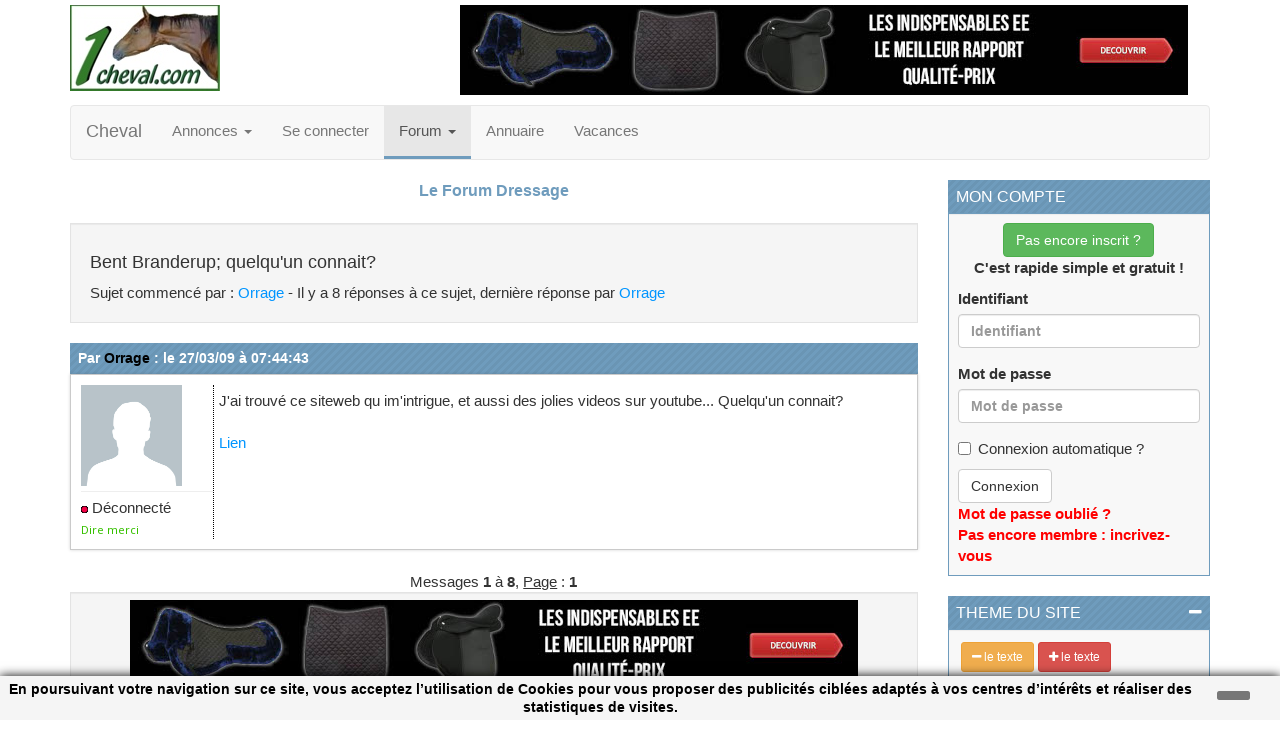

--- FILE ---
content_type: text/html; charset=iso-8859-1
request_url: https://www.1cheval.com/membre/forum/dressage/sujet-80887-0-bent-branderup-quelqu-un-connait
body_size: 8305
content:
<!DOCTYPE html>
<html lang="fr">
  <head>
    <meta charset="iso-8859-1">
    <meta http-equiv="X-UA-Compatible" content="IE=edge">
    <!--<meta name="viewport" content="width=device-width, initial-scale=1,minimum-scale=1.0, maximum-scale=10.0, user-scalable=1">-->
		<meta name="viewport" content="width=device-width, minimum-scale=1.0, maximum-scale=2.6, initial-scale=1.0,user-scalable=1" /> 
		<meta name="apple-mobile-web-app-capable" content="yes" />

    <!-- The above 3 meta tags *must* come first in the head; any other head content must come *after* these tags -->

    <title>Bent Branderup quelqu'un connait - 1 - Forum Cheval</title>
<meta name="description" content="J'ai trouvé ce siteweb qu im'intrigue, et aussi des jolies videos sur youtube... Quelqu'un connait?

[url]http://www.bentbranderup.dk/[/url]">
<meta property="og:title" content="Bent Branderup quelqu'un connait - 1 - Forum Cheval"/><meta property="og:site_name" content="1cheval"/>

    <!-- Bootstrap -->
	<link href="/bootstrap/css/font-awesome.min.css" rel="stylesheet">
	<link type="text/css" rel="stylesheet" media="all" href="/bootstrap/icon/style.css?version=2">
    <link href="/bootstrap/css/bootstrap.min.css" rel="stylesheet">
    <!--<link href="/bootstrap/css/bootstrap-theme.css" rel="stylesheet">-->
    
   

    <link href="/bootstrap/css/zoombox.css" rel="stylesheet">
    
    <link type="text/css" rel="stylesheet" media="all" href="/bootstrap/colpick/css/colpick.css">    
    <link type="text/css" rel="stylesheet" media="all" href="/chat/css/chat.css">
    <link type="text/css" rel="stylesheet" media="all" href="/include/css/stylesheet.css?version=18">
    <link type="text/css" rel="stylesheet" media="all" href="/include/css/stylesheet.php?version=1768963086">
    <link type="text/css" rel="stylesheet" media="all" href="/bootstrap/miniupload/assets/css/style.css">
	
	
	<style type="text/css">
	body {	
	font-size : 15px;
	font-family:"Helvetica Neue",Helvetica,Arial,sans-serif;
	}
	</style>
		<!-- HTML5 shim and Respond.js for IE8 support of HTML5 elements and media queries -->
    <!-- WARNING: Respond.js doesn't work if you view the page via file:// -->
    <!--[if lt IE 9]>
      <script src="https://oss.maxcdn.com/html5shiv/3.7.2/html5shiv.min.js"></script>
      <script src="https://oss.maxcdn.com/respond/1.4.2/respond.min.js"></script>
    <![endif]-->
	<script type="text/javascript" src="https://ajax.googleapis.com/ajax/libs/jquery/1.11.3/jquery.min.js"></script>
    <script type="text/javascript" src="/bootstrap/js/bootstrap.min.js"></script>
	
</head>


<div class="container">
<div class="row header">
	<div class="col-xs-2 col-sm-2 col-md-4">
	
	<a href="/" title="Communauté cheval"><img class="img-responsive" src="/encheres/images/moteur.jpg" border="0" width="150" height="86" alt="Forum cheval"></a>	
	
	</div>
	<div class="col-xs-10 col-sm 10 col-md-8">
	


			<script type='text/javascript'><!--//<![CDATA[
			   var m3_u = (location.protocol=='https:'?'https://www.1cheval.com/revive/www/delivery/ajs.php':'http://www.1cheval.com/revive/www/delivery/ajs.php');
			   var m3_r = Math.floor(Math.random()*99999999999);
			   if (!document.MAX_used) document.MAX_used = ',';
			   document.write ("<scr"+"ipt type='text/javascript' src='"+m3_u);
			   document.write ("?zoneid=1");
			   document.write ('&amp;cb=' + m3_r);
			   if (document.MAX_used != ',') document.write ("&amp;exclude=" + document.MAX_used);
			   document.write (document.charset ? '&amp;charset='+document.charset : (document.characterSet ? '&amp;charset='+document.characterSet : ''));
			   document.write ("&amp;loc=" + escape(window.location));
			   if (document.referrer) document.write ("&amp;referer=" + escape(document.referrer));
			   if (document.context) document.write ("&context=" + escape(document.context));
			   if (document.mmm_fo) document.write ("&amp;mmm_fo=1");
			   document.write ("'><\/scr"+"ipt>");
			//]]>--></script><noscript><a href='http://www.1cheval.com/revive/www/delivery/ck.php?n=aeab3512&amp;cb=1768963086' target='_blank'><img src='http://www.1cheval.com/revive/www/delivery/avw.php?zoneid=1&amp;cb=1768963086.&amp;n=aeab3512' border='0' alt='' /></a></noscript>


					
	</div>
</div>	
</div>


<div class="container">

<nav class="navbar navbar-default" role="navigation">
  <div class="container-fluid container">
    <!-- Brand and toggle get grouped for better mobile display -->
    <div class="navbar-header">
      <button type="button" class="navbar-toggle collapsed" data-toggle="collapse" data-target="#bs-example-navbar-collapse-1" aria-expanded="false">
        <span class="sr-only">Toggle navigation</span>
        <span class="icon-bar"></span>
        <span class="icon-bar"></span>
        <span class="icon-bar"></span>
      </button>

      <a class="navbar-brand" href="/">Cheval</a>
     
    </div>

    <!-- Collect the nav links, forms, and other content for toggling -->
    <div class="collapse navbar-collapse" id="bs-example-navbar-collapse-1">
      <ul class="nav navbar-nav">

        <li class="dropdown"><a href="/petites-annonces/" class="dropdown-toggle" data-toggle="dropdown" role="button" aria-haspopup="true" aria-expanded="false" >Annonces <span class="caret"></span></a>


            <ul class="dropdown-menu multi-level" role="menu">
            		<li class="cheval dropdown-submenu"><a class="category" href="https://www.1cheval.com/petites-annonces/">Petites Annonces</a></li>
                    <li class="cheval dropdown-submenu"><a class="category" href="https://www.1cheval.com/petites-annonces/cheval">Cheval</a></li>
					<li class="poney dropdown-submenu"><a class="category" href="https://www.1cheval.com/petites-annonces/poney">Poney</a></li>
					<li class="equipement-cheval dropdown-submenu"><a class="category" href="https://www.1cheval.com/petites-annonces/equipement-cheval">Equipement cheval</a></li>
                    <li class="equipement-cavalier dropdown-submenu"><a class="category" href="https://www.1cheval.com/petites-annonces/equipement-cavalier">Equipement cavalier</a> </li>
                 
            </ul>

        </li>

		<li><a href="/membre/communaute/identitenouv.php">Se connecter</a></li>			
        <li class="dropdown active">
          	<a href="#" class="dropdown-toggle active" data-toggle="dropdown" role="button" aria-haspopup="true" aria-expanded="false">Forum <span class="caret"></span></a>
          	<ul class="dropdown-menu">

          	
		<li ><a  href="/forum/" >Forum cheval</a></li>
		<li ><a href="/forum/forum-salon.php">Salon de discussion</a></li>				
		<li role="separator" class="divider">CSO et CCE</li>
		<li ><a href="/forum/forum-attelage.php">Attelage equestre</a></li>
		<li ><a href="/forum/forum-cso.php">CSO et CCE</a></li>
		<li ><a href="/forum/forum-dressage.php">Forum dressage</a></li>
		<li ><a href="/forum/forum-endurance.php">Endurance équestre</a></li>
		<li ><a href="/forum/forum-western.php">Equitation western</a></li>
		<li ><a href="/forum/forum-randonnee.php">Forum randonnee</a></li>
		<li ><a href="/forum/forum-trec.php">Forum TREC</a></li>

		<li role="separator" class="divider"></li>
		<li ><a href="/courses-hippiques/forum/">Courses hippiques</a></li>
		<li ><a href="/forum/forum-elevage.php">Elevage et soins</a></li>

		<li ><a href="/forum/forum-ethologie.php">Forum ethologie</a></li>
		<li ><a href="/forum/forum_assos.php">Protection et adoption</a></li>
		<li ><a href="/forum/forum-astuces.php">Astuces cavalier</a></li>

		<li role="separator" class="divider"></li>
		<li ><a href="/forum/forum-jeune-cavalier.php">Jeunes cavaliers</a></li>
		<li ><a href="/forum/nouveaux.php">Presentez-vous</a></li>
		<li ><a href="/forum/forum-rencontres.php">Forum rencontres</a></li>
		<li ><a href="/forum/forum-photos.php">Photos de chevaux</a></li>

		<li ><a href="/forum/forum-politique.php">Débats de société</a></li>
		<li ><a href="/forum/forum-cuisine.php">Cuisine cavalière</a></li>
		<li ><a href="/forum/forum-site.php">Presentez votre site</a></li>
	
			</ul>
    	</li>
        <li><a href="/cheval-equitation/">Annuaire</a></li>
        <li><a href="/vacances/">Vacances</a></li>
            	 
    </ul>
     
    </div><!-- /.navbar-collapse -->
  </div><!-- /.container-fluid -->
</nav>

</div>

<div class="container">
  <div class="row">
    <div class="col-md-9" id="main-content">

	


<div align='center'><a href='/forum/forum-dressage.php' class='forum-lien' ><b>Le Forum Dressage</b></a></div><br><div class="well"><h4>Bent Branderup; quelqu'un connait?</h4>Sujet commencé par : <a href='/membre/communaute/identite.php?identifiant=orrage' title='Afficher le profil de Orrage' class="lien">Orrage</a> - Il y a 8 réponses à ce sujet, dernière réponse par <a href='/membre/communaute/identite.php?identifiant=orrage' title='Afficher le profil de Orrage' class="lien">Orrage</a><br/></div><a name='message80887'></a><div class="more_info_inner" ><h5>Par <b><a  href='/membre/communaute/identite.php?identifiant=orrage' title='Afficher le profil de Orrage' >Orrage</a></b> : le 27/03/09 à 07:44:43<span></span></h5>  <div class="row_category">
					        <table width="100%"><tr><td width="105" class="no-mobile" valign="top" style="border-right:1px dotted #000000;" style="padding:2px"><img width="101" class="show-info" src="/bootstrap/img/no-avatar.jpg"><hr/><img src='/images/off.gif' border='0'> Déconnecté<br/><div class="no-show"><a href="http://www.1cheval.com/membre/communaute/identite.php?identifiant=Orrage"><i class="fa fa-user theme"></i></a><br/><small>Inscrit le :<br> <i>10-03-2005</i><br> 4655 messages</small><br/><small><strong>6</strong> remerciements</small></div></div> <span class="merci"  id="message_80887">
							
							<a  class="merci" forum="Forum dressage" auteur="Orrage" url="80887" message="80887" href="javascript:void(0)"> Dire merci</a></span></td><td valign="top" width="550" style="padding:5px" align="left">J'ai trouvé ce siteweb qu im'intrigue, et aussi des jolies videos sur youtube... Quelqu'un connait?<br /><br /><a target="_blank" class="lien" href="http://www.bentbranderup.dk/">Lien</a></td>
							
						</tr></table>
					        </div>


					</div>
					<div style="clear:both"></div>

					<br><div class="row col-centered">Messages <b>1</b> à <b>8</b>, <u>Page</u> : <b>1</b><br/>
			<div class="well well-xs">
			<center>
			<script type='text/javascript'><!--//<![CDATA[
			   var m3_u = (location.protocol=='https:'?'https://www.1cheval.com/revive/www/delivery/ajs.php':'http://www.1cheval.com/revive/www/delivery/ajs.php');
			   var m3_r = Math.floor(Math.random()*99999999999);
			   if (!document.MAX_used) document.MAX_used = ',';
			   document.write ("<scr"+"ipt type='text/javascript' src='"+m3_u);
			   document.write ("?zoneid=1");
			   document.write ('&amp;cb=' + m3_r);
			   if (document.MAX_used != ',') document.write ("&amp;exclude=" + document.MAX_used);
			   document.write (document.charset ? '&amp;charset='+document.charset : (document.characterSet ? '&amp;charset='+document.characterSet : ''));
			   document.write ("&amp;loc=" + escape(window.location));
			   if (document.referrer) document.write ("&amp;referer=" + escape(document.referrer));
			   if (document.context) document.write ("&context=" + escape(document.context));
			   if (document.mmm_fo) document.write ("&amp;mmm_fo=1");
			   document.write ("'><\/scr"+"ipt>");
			//]]>--></script><noscript><a href='http://www.1cheval.com/revive/www/delivery/ck.php?n=aeab3512&amp;cb=1768963086' target='_blank'><img src='http://www.1cheval.com/revive/www/delivery/avw.php?zoneid=1&amp;cb=1768963086.&amp;n=aeab3512' border='0' alt='' /></a></noscript>
			</center>
			</div>
			<br/></div><a name='message80888'></a><div class="more_info_inner"  id="first_id" ><h5>Par <b><a  href='/membre/communaute/identite.php?identifiant=orrage' title='Afficher le profil de Orrage' >Orrage</a></b> : le 27/03/09 à 07:48:35<span></span></h5>  <div class="row_category">
					        <table width="100%"><tr><td width="105" class="no-mobile" valign="top" style="border-right:1px dotted #000000;" style="padding:2px"><img width="101" class="show-info" src="/bootstrap/img/no-avatar.jpg"><hr/><img src='/images/off.gif' border='0'> Déconnecté<br/><div class="no-show"><a href="http://www.1cheval.com/membre/communaute/identite.php?identifiant=Orrage"><i class="fa fa-user theme"></i></a><br/><small>Inscrit le :<br> <i>10-03-2005</i><br> 4655 messages</small><br/><small><strong>6</strong> remerciements</small></div></div> <span class="merci"  id="message_80888">
							
							<a  class="merci" forum="Forum dressage" auteur="Orrage" url="80887" message="80888" href="javascript:void(0)"> Dire merci</a></span></td><td valign="top" width="550" style="padding:5px" align="left">[obj]http://www.youtube.com/v/6xFpAK34y7I&hl=fr&fs=1[/obj]<br /><br /></td>
							
						</tr></table>
					        </div>


					</div>
					<div style="clear:both"></div>

					<br><a name='message80895'></a><div class="more_info_inner" ><h5>Par <b><a  href='/membre/communaute/identite.php?identifiant=roro' title='Afficher le profil de Roro' >Roro</a></b> : le 27/03/09 à 09:30:32<span></span></h5>  <div class="row_category">
					        <table width="100%"><tr><td width="105" class="no-mobile" valign="top" style="border-right:1px dotted #000000;" style="padding:2px"><img width="101" class="show-info" src="/bootstrap/img/no-avatar.jpg"><hr/><img src='/images/off.gif' border='0'> Déconnecté<br/><div class="no-show"><a href="http://www.1cheval.com/membre/communaute/identite.php?identifiant=Roro"><i class="fa fa-user theme"></i></a><a href="javascript:var%20pagedem=window.open('/map/map.php?membre=Roro','stats','toolbar=0,location=0,directories=0,scrollbars=1,status=0,menubar=0,resizable=1,copyhistory=0,width=600,height=600,left=10,top=10');pagedem.focus();"><i class="fa fa-globe theme"></i></a><br/><small>Inscrit le :<br> <i>23-05-2011</i><br> 2774 messages</small><br/><small><strong>1</strong> remerciements</small></div></div> <span class="merci"  id="message_80895">
							
							<a  class="merci" forum="Forum dressage" auteur="Roro" url="80887" message="80895" href="javascript:void(0)"> Dire merci</a></span></td><td valign="top" width="550" style="padding:5px" align="left"> non, mais ça ça me parle bien !<br /><br /><span style='color : #5555aa'>"Academic Art of Riding means to bring the Historical Art of Riding from the past back to life again. The horse must be trained accordingly to it´s abilities, concerning both body and mind. Thoughtful gymnastic exercises will keep the horses healthy and long living. <br /><br />The academic riders see riding as an art form, an art of movement – like ballet. The basis for this kind of riding, however, is good basic training, like the training of a working equitation horse. <br /><br />The horse must be ridden in one hand, do all side movements, the half pirouette and the change of hand in all three gaits and must be able to show beginning of collections in the half steps. From here the art begins... "</span><br /></td>
							
						</tr></table>
					        </div>


					</div>
					<div style="clear:both"></div>

					<br><a name='message80904'></a><div class="more_info_inner" ><h5>Par <b><a  href='/membre/communaute/identite.php?identifiant=mistral' title='Afficher le profil de mistral' >mistral</a></b> : le 27/03/09 à 10:28:05<span></span></h5>  <div class="row_category">
					        <table width="100%"><tr><td width="105" class="no-mobile" valign="top" style="border-right:1px dotted #000000;" style="padding:2px"><div><img class='show-info' src='/membre/images/5ab1795867ce6c21299e926944939982.jpg' border='0'><hr/><img src='/images/off.gif' border='0'> Déconnecté<br/><div class="no-show"><i class="fa fa-venus theme"></i><a href="http://www.1cheval.com/membre/communaute/identite.php?identifiant=mistral"><i class="fa fa-user theme"></i></a><a href="javascript:var%20pagedem=window.open('/map/map.php?membre=mistral','stats','toolbar=0,location=0,directories=0,scrollbars=1,status=0,menubar=0,resizable=1,copyhistory=0,width=600,height=600,left=10,top=10');pagedem.focus();"><i class="fa fa-globe theme"></i></a><br/><small>Inscrit le :<br> <i>13-02-2005</i><br> 1740 messages</small></div></div> <span class="merci"  id="message_80904">
							
							<a  class="merci" forum="Forum dressage" auteur="mistral" url="80887" message="80904" href="javascript:void(0)"> Dire merci</a></span></td><td valign="top" width="550" style="padding:5px" align="left"> oui<br />il collabore à la mise en oeuvre de selle ibero chez D & P, il a d'ailleurs donné son nom à une de ces selles ( conception arçon ultra flex )</td>
							
						</tr></table>
					        </div>


					</div>
					<div style="clear:both"></div>

					<br><a name='message80914'></a><div class="more_info_inner" ><h5>Par <b><a  href='/membre/communaute/identite.php?identifiant=orrage' title='Afficher le profil de Orrage' >Orrage</a></b> : le 27/03/09 à 13:26:30<span></span></h5>  <div class="row_category">
					        <table width="100%"><tr><td width="105" class="no-mobile" valign="top" style="border-right:1px dotted #000000;" style="padding:2px"><img width="101" class="show-info" src="/bootstrap/img/no-avatar.jpg"><hr/><img src='/images/off.gif' border='0'> Déconnecté<br/><div class="no-show"><a href="http://www.1cheval.com/membre/communaute/identite.php?identifiant=Orrage"><i class="fa fa-user theme"></i></a><br/><small>Inscrit le :<br> <i>10-03-2005</i><br> 4655 messages</small><br/><small><strong>6</strong> remerciements</small></div></div> <span class="merci"  id="message_80914">
							
							<a  class="merci" forum="Forum dressage" auteur="Orrage" url="80887" message="80914" href="javascript:void(0)"> Dire merci</a></span></td><td valign="top" width="550" style="padding:5px" align="left"><img src='/images/smileys/clin-oeil.gif' style='border : 0px solid' align='absmiddle'> Roro<br /><br />Merci pour ces infos mistral <img src='/images/smileys/clin-oeil.gif' style='border : 0px solid' align='absmiddle'></td>
							
						</tr></table>
					        </div>


					</div>
					<div style="clear:both"></div>

					<br><a name='message80917'></a><div class="more_info_inner" ><h5>Par <b><a  href='/membre/communaute/identite.php?identifiant=obama' title='Afficher le profil de obama' >obama</a></b> : le 27/03/09 à 13:33:26<span></span></h5>  <div class="row_category">
					        <table width="100%"><tr><td width="105" class="no-mobile" valign="top" style="border-right:1px dotted #000000;" style="padding:2px"><img width="101" class="show-info" src="/bootstrap/img/no-avatar.jpg"><hr/><img src='/images/off.gif' border='0'> Déconnecté<br/><div class="no-show"> <span class="merci"  id="message_80917">
							
							<a  class="merci" forum="Forum dressage" auteur="obama" url="80887" message="80917" href="javascript:void(0)"> Dire merci</a></span></td><td valign="top" width="550" style="padding:5px" align="left"> de la doma vaquera en plus " classique" ...... <img src='/images/smileys/ange.gif' style='border : 0px solid' align='absmiddle'></td>
							
						</tr></table>
					        </div>


					</div>
					<div style="clear:both"></div>

					<br><a name='message80943'></a><div class="more_info_inner" ><h5>Par <b><a  href='/membre/communaute/identite.php?identifiant=orrage' title='Afficher le profil de Orrage' >Orrage</a></b> : le 27/03/09 à 22:14:48<span></span></h5>  <div class="row_category">
					        <table width="100%"><tr><td width="105" class="no-mobile" valign="top" style="border-right:1px dotted #000000;" style="padding:2px"><img width="101" class="show-info" src="/bootstrap/img/no-avatar.jpg"><hr/><img src='/images/off.gif' border='0'> Déconnecté<br/><div class="no-show"><a href="http://www.1cheval.com/membre/communaute/identite.php?identifiant=Orrage"><i class="fa fa-user theme"></i></a><br/><small>Inscrit le :<br> <i>10-03-2005</i><br> 4655 messages</small><br/><small><strong>6</strong> remerciements</small></div></div> <span class="merci"  id="message_80943">
							
							<a  class="merci" forum="Forum dressage" auteur="Orrage" url="80887" message="80943" href="javascript:void(0)"> Dire merci</a></span></td><td valign="top" width="550" style="padding:5px" align="left">On peut dire ça obama, en tout cas ça me semble assez agréable pour cheval et cavalier.</td>
							
						</tr></table>
					        </div>


					</div>
					<div style="clear:both"></div>

					<br><a name='message80946'></a><div class="more_info_inner" ><h5>Par <b><a  href='/membre/communaute/identite.php?identifiant=obama' title='Afficher le profil de obama' >obama</a></b> : le 27/03/09 à 22:39:36<span></span></h5>  <div class="row_category">
					        <table width="100%"><tr><td width="105" class="no-mobile" valign="top" style="border-right:1px dotted #000000;" style="padding:2px"><img width="101" class="show-info" src="/bootstrap/img/no-avatar.jpg"><hr/><img src='/images/off.gif' border='0'> Déconnecté<br/><div class="no-show"> <span class="merci"  id="message_80946">
							
							<a  class="merci" forum="Forum dressage" auteur="obama" url="80887" message="80946" href="javascript:void(0)"> Dire merci</a></span></td><td valign="top" width="550" style="padding:5px" align="left"> si les cavaliers s interessaient plus a la " monte a une main" cela leur ouvrirait des horizons insoupçonnées car il faut " aller a l essentiel" dans cette equitation.....du coup les chevaux comprennent mieux car tout est plus simple.......</td>
							
						</tr></table>
					        </div>


					</div>
					<div style="clear:both"></div>

					<br><a name='message80947'></a><div class="more_info_inner"  id="last_id" ><h5>Par <b><a  href='/membre/communaute/identite.php?identifiant=orrage' title='Afficher le profil de Orrage' >Orrage</a></b> : le 27/03/09 à 22:48:38<span></span></h5>  <div class="row_category">
					        <table width="100%"><tr><td width="105" class="no-mobile" valign="top" style="border-right:1px dotted #000000;" style="padding:2px"><img width="101" class="show-info" src="/bootstrap/img/no-avatar.jpg"><hr/><img src='/images/off.gif' border='0'> Déconnecté<br/><div class="no-show"><a href="http://www.1cheval.com/membre/communaute/identite.php?identifiant=Orrage"><i class="fa fa-user theme"></i></a><br/><small>Inscrit le :<br> <i>10-03-2005</i><br> 4655 messages</small><br/><small><strong>6</strong> remerciements</small></div></div> <span class="merci"  id="message_80947">
							
							<a  class="merci" forum="Forum dressage" auteur="Orrage" url="80887" message="80947" href="javascript:void(0)"> Dire merci</a></span></td><td valign="top" width="550" style="padding:5px" align="left">Je suis en train de visioner un peu toutes les videos que je trouve avec le tag 'Bent Branderup'; il y a entre autre une certaine Monika qui monte un cheval aveugle, c'est impressionant, le tout en une main principalement. <br /><br />Je suis plus qu'intriguée là <img src='/images/smileys/heureux.gif' style='border : 0px solid' align='absmiddle'></td>
							
						</tr></table>
					        </div>


					</div>
					<div style="clear:both"></div>

					<br><u>Page</u> : <b>1</b><div align='right'><a name='bas'></a></div><div id="basscroll"></div><center><br><br><b>Pour préserver la qualité de ce forum, vous devez être membre pour participer à cette discussion.. 
	<BR>Il y a actuellement (69 267)  membres dans la communauté.
	<br><a class='lien' href="http://www.1cheval.com/visiteur/inscription.php">Devenez membre</a> | <a class='lien' href="http://www.1cheval.com/forum/">Connectez vous</a></center>Il y a 1 utilisateurs sur cette page :  et <b>1</b> invité(s)<h2 class="compte annonce-forum">Les dernières annonces</h2><div class="well"><div class="row"><div class="col-sm-2 col-xs-4 no-padding">
				<div class="adsblock adsblockindex2">
				<h6 class="titreannonce">a donner hongre</h6>

					<div class="image">           
					<a href="/petites-annonces/selle/acheter_2/a-donner-hongre-tr-s-bel-avenir-en-dressage-m_i4200">
					<img src="/petites-annonces/oc-content/uploads/42/8622_preview.jpg" alt="a donner hongre très bel avenir en dressage" class="img-responsive"></a>

					</div>

					<div class="col-md-12 col-sm-12 col-xs-12 price">
						<span>€</span>                                       
					</div>
				</div>
			</div><div class="col-sm-2 col-xs-4 no-padding">
				<div class="adsblock adsblockindex2">
				<h6 class="titreannonce">donation Très</h6>

					<div class="image">           
					<a href="/petites-annonces/selle/acheter_2/donation-tr-s-belle-pouliche-paint-horse-de-11mois-m_i4199">
					<img src="/petites-annonces/oc-content/uploads/41/8621_preview.jpg" alt="donation Très belle pouliche Paint horse de 11mois  ." class="img-responsive"></a>

					</div>

					<div class="col-md-12 col-sm-12 col-xs-12 price">
						<span>€</span>                                       
					</div>
				</div>
			</div><div class="col-sm-2 col-xs-4 no-padding">
				<div class="adsblock adsblockindex2">
				<h6 class="titreannonce">a donner Pure</h6>

					<div class="image">           
					<a href="/petites-annonces/selle/acheter_2/a-donner-pure-race-arabe-m_i4198">
					<img src="/petites-annonces/oc-content/uploads/41/8620_preview.jpg" alt="a donner Pure race ARABE" class="img-responsive"></a>

					</div>

					<div class="col-md-12 col-sm-12 col-xs-12 price">
						<span>€</span>                                       
					</div>
				</div>
			</div><div class="col-sm-2 col-xs-4 no-padding">
				<div class="adsblock adsblockindex2">
				<h6 class="titreannonce">donne jument LUS</h6>

					<div class="image">           
					<a href="/petites-annonces/selle/acheter_2/donne-jument-lus-de-3-ans-urgent-m_i4197">
					<img src="/petites-annonces/oc-content/uploads/41/8619_preview.jpg" alt="donne jument LUS de 3 ans urgent" class="img-responsive"></a>

					</div>

					<div class="col-md-12 col-sm-12 col-xs-12 price">
						<span>€</span>                                       
					</div>
				</div>
			</div><div class="col-sm-2 col-xs-4 no-padding">
				<div class="adsblock adsblockindex2">
				<h6 class="titreannonce">HONGRE DE 8 ANS</h6>

					<div class="image">           
					<a href="/petites-annonces/selle/acheter_2/hongre-de-8-ans-a-donner-m_i4196">
					<img src="/petites-annonces/oc-content/uploads/41/8617_preview.jpg" alt="HONGRE DE 8 ANS A DONNER" class="img-responsive"></a>

					</div>

					<div class="col-md-12 col-sm-12 col-xs-12 price">
						<span>€</span>                                       
					</div>
				</div>
			</div><div class="col-sm-2 col-xs-4 no-padding">
				<div class="adsblock adsblockindex2">
				<h6 class="titreannonce">A donner cheval</h6>

					<div class="image">           
					<a href="/petites-annonces/selle/acheter_2/a-donner-cheval-palomino-11-ans-en-bonne-sant-m_i4195">
					<img src="/petites-annonces/oc-content/uploads/41/8615_preview.jpg" alt="A donner cheval palomino 11 ans en bonne santé" class="img-responsive"></a>

					</div>

					<div class="col-md-12 col-sm-12 col-xs-12 price">
						<span>€</span>                                       
					</div>
				</div>
			</div></div></div></div>
	
	
	
	
	
    <div id="sidebar" class="col-md-3 col-xs-12"><h4>MON COMPTE</h4>
<div class="well well-sm"   ><div class="col-centered"><a href="/visiteur/inscription.php" class="btn btn-success">Pas encore inscrit ?</a>

		<p>C'est rapide simple et gratuit !</p>
		</div><form action="/membre/communaute/identitenouv.php" method="post">
		<div class="form-group">
		<label for="Identifiant">Identifiant</label>
		<input type="text" name="mIdentifiant" class="form-control" id="Identifiant" placeholder="Identifiant">
		</div>
		<div class="form-group">
		<label for="exampleInputPassword1">Mot de passe</label>
		<input type="password" name="mMot_passe" class="form-control" id="exampleInputPassword1" placeholder="Mot de passe">
		</div>

		<div class="checkbox">
		<label>
		<input name="mConnexion" value="Connexion" type="checkbox"> Connexion automatique ?
		</label>
		</div>
		<button type="submit" class="btn btn-default">Connexion</button>
		</form>	

		<a href="/membre/connexion.php" class="rouge">Mot de passe oublié ?</a>
		<br><a href="/visiteur/inscription.php" class="rouge">Pas encore membre : incrivez-vous</a></div><form action="/membre/communaute/identitenouv.php" method="post"><h4>THEME DU SITE<span class="close_block_theme"  ><i class="fa fa-minus"></i></span><span  style="display:none"   class="open_block_theme"><i class="fa fa-plus"></i></h4>
<div class="well well-sm"   id="block_theme"  ><li><button id="diminuer" type="button" class="btn btn-warning btn-sm"><i class="fa fa-minus"></i> le texte</button> <button id="agrandir" type="button" class="btn btn-danger btn-sm"><i class="fa fa-plus"></i> le texte</button></li><li>

	<select id="font" class="form-control" >
	<option value="Helvetica Neue">Police</option>
	<option value="Noto Sans">Noto Sans</option>
	<option value="Arial">Arial</option>
	<option value="Verdana">Verdana</option>
	<option value="Paprika">Paprika</option>
	<option value="Open Sans">Open Sans</option>
	</select></li><li><span class="btn btn-warning btn-sm" id="picker"><i class="fa fa-paint-brush"></i> Theme</span> 
	<span class="btn btn-warning btn-sm" id="picker-police"><i class="fa fa-paint-brush"></i> Titre</span>
    <span class="btn btn-warning btn-sm" id="picker-lien"><i class="fa fa-paint-brush"></i> Lien</span></li><li id="avatar"><span class="btn btn-warning btn-sm" id="no-avatar">Pas d'avatar</span></li><li><span id="scroll"></li><li>Scroll auto : <a id="scroll_false" href="javascript:void(0)" >Désactiver</a> <br/> <a id="scroll_true" href="javascript:void(0)" >Dernier message</a> - <a id="scroll_true2" href="javascript:void(0)" >Premier message</a> </li></div></form><br/><h2 class="compte">Annonces chevaux</h2><div class="well"><div class="row">
        <div class="adsblock">
            
            <div class="row">

                <div class="col-xs-6">
                        <div class="image">
                   
                        <a href="/petites-annonces/chaps-et-mini-chaps/a-donner-hongre-tr-s-bel-avenir-en-dressage-m_i4200">
                        <img width="100" src="/petites-annonces/oc-content/uploads/42/8622_preview.jpg" alt="a donner hongre très bel avenir en dressage" class="img-responsive"></a>

                        </div>
                </div>

                <div class="col-xs-6 price">
                        <span>€</span>
                </div>
                    
                    <div class="col-xs-6 location">
                         <i class="fa fa-location-arrow"></i>
                </div>


            </div>    

            <div class="row">

                <div class="col-xs-12">
                    <a href="/petites-annonces/chaps-et-mini-chaps/a-donner-hongre-tr-s-bel-avenir-en-dressage-m_i4200" class="lien"><h6>a donner hongre très bel avenir en dressage</h6></a>
                </div>   

            </div>

        </div>
        <div class="adsblock">
            
            <div class="row">

                <div class="col-xs-6">
                        <div class="image">
                   
                        <a href="/petites-annonces/chaps-et-mini-chaps/donation-tr-s-belle-pouliche-paint-horse-de-11mois-m_i4199">
                        <img width="100" src="/petites-annonces/oc-content/uploads/41/8621_preview.jpg" alt="donation Très belle pouliche Paint horse de 11mois  ." class="img-responsive"></a>

                        </div>
                </div>

                <div class="col-xs-6 price">
                        <span>€</span>
                </div>
                    
                    <div class="col-xs-6 location">
                         <i class="fa fa-location-arrow"></i>
                </div>


            </div>    

            <div class="row">

                <div class="col-xs-12">
                    <a href="/petites-annonces/chaps-et-mini-chaps/donation-tr-s-belle-pouliche-paint-horse-de-11mois-m_i4199" class="lien"><h6>donation Très belle pouliche Paint horse de 11mois  .</h6></a>
                </div>   

            </div>

        </div>
        <div class="adsblock">
            
            <div class="row">

                <div class="col-xs-6">
                        <div class="image">
                   
                        <a href="/petites-annonces/chaps-et-mini-chaps/a-donner-pure-race-arabe-m_i4198">
                        <img width="100" src="/petites-annonces/oc-content/uploads/41/8620_preview.jpg" alt="a donner Pure race ARABE" class="img-responsive"></a>

                        </div>
                </div>

                <div class="col-xs-6 price">
                        <span>€</span>
                </div>
                    
                    <div class="col-xs-6 location">
                        Loire-Atlantique <i class="fa fa-location-arrow"></i>
                </div>


            </div>    

            <div class="row">

                <div class="col-xs-12">
                    <a href="/petites-annonces/chaps-et-mini-chaps/a-donner-pure-race-arabe-m_i4198" class="lien"><h6>a donner Pure race ARABE</h6></a>
                </div>   

            </div>

        </div><a href="/petites-annonces/" class="lien" title="Annonces équestres">Voir toutes les annonces </a></div></div><br/>
 	</div>
	</div>

	<div class="container">
	  <div class="row">
	    <div id="footer" class="col-md-12">

		<a href="#" style="right:10px; bottom:125px;"  class="okom_scrollup totop">
		<i class="fa fa-chevron-circle-up  fa-3x"></i>
		</a>

		<a href="#" style="right:10px; bottom:70px;"  class="okom_scrolldown todown">
		<i class="fa fa-chevron-circle-down  fa-3x"></i>
		</a>

	
	<div align='center'>
	<hr width=100% style='border : 0px; color : #EFEFCC; background-color : #EFEFCC'>
	<table width=100% cellpadding=0 cellspacing=0>
	 <tr>
	<td class='fond' align='center'>
	<span style='font-size : 10pt'>
	<b><a href='/'>Accueil</a></b>&nbsp;&nbsp;&nbsp;&nbsp;&nbsp;<b><a href='/visiteur/inscription.php'>Inscription</a></b>&nbsp;&nbsp;&nbsp;&nbsp;&nbsp;<b><a href='/annu/qui.htm'>Conditions d'utilisation</a></b>&nbsp;&nbsp;&nbsp;&nbsp;&nbsp;<b><a href='/annu/contacts.htm'>Contacts</a></b>&nbsp;&nbsp;&nbsp;&nbsp;&nbsp;<b><small>&copy 2026 1cheval.com</small></b>&nbsp;&nbsp;&nbsp;&nbsp;&nbsp;<b><small><a href='http://www.monchval.com/' target='_blank'>Ecurie Virtuelle - Jeu Cheval</a></small></b><br>
	</span>
	  </td>
	 </tr>
	</table>
	<hr width=100% style='border : 0px; color : #EFEFCC; background-color : #EFEFCC'>
	</div>
	<center>Temps d'exécution : 0.166 secondes.</center><div id="okom_cookie" class="okom_cookie" style="background:#f5f5f5;">
				<div id="okom_cookieContent">
					<table style="width:100%;"><tr>
						<td style="text-align:center;">
						<p>En poursuivant votre navigation sur ce site, vous acceptez l’utilisation de Cookies  pour vous proposer des publicités ciblées adaptés à vos centres d’intérêts et réaliser des statistiques de visites.</p>
						</td>
						<td style="width:80px; vertical-align:middle; padding-right:20px; text-align:right;">
						<span class="closebutton">
						<i class="fa fa-minus fa-3x"></i>
						</span>
						</td> </tr>
					</table>
				</div>
		</div>

	<script type="text/javascript" src="/include/js/jquery-migrate-1.2.1.js"></script>
	<script type="text/javascript" src="/include/js/jquery.scrollTo.js"></script>
	<script type="text/javascript" src="/include/js/jquery.cooki-plugin.js"></script>
	<script type="text/javascript" src="/bootstrap/colpick/js/colpick.js"></script>
	<script type="text/javascript" src="/include/js/commonV2.js"></script>
	<script type="text/javascript" src="/bootstrap/js/zoombox1.js"></script>
	<script type="text/javascript" src="/chat/js/chat.js"></script>

			<script type="text/javascript" src="/include/js/postV1.min.js"></script>
			<!--
			Les .js inclut dans postV1.min.js
			<script type="text/javascript" src="/include/js/plugin/jQuery.textoverlay.js"></script>
			<script type="text/javascript" src="/include/js/plugin/jquery-textcomplete-master/jquery.textcomplete.min.js"></script>
			<script type="text/javascript" src="/include/js/plugin/jquery-textcomplete-master/media/javascripts/shCore.js"></script>
			<script type="text/javascript" src="/include/js/plugin/jquery-textcomplete-master/media/javascripts/shBrushJScript.js"></script>
			<script type="text/javascript" src="/include/js/autosave.js"></script>
			<script type="text/javascript" src="/include/js/jquery.loading.min.js"></script>
			-->		


			<script type="text/javascript" src="/include/js/plugin/jquery-textcomplete-master/media/javascripts/emoji.js"></script>
			<script type="text/javascript" src="/include/js/plugin/jquery-textcomplete-master/media/javascripts/membres.js"></script>
			<script type="text/javascript" src="/bootstrap/miniupload/assets/js/jquery.knob.js"></script>
			<script type="text/javascript" src="/bootstrap/miniupload/assets/js/jquery.ui.widget.js"></script>
			<script type="text/javascript" src="/bootstrap/miniupload/assets/js/jquery.iframe-transport.js"></script>
			<script type="text/javascript" src="/bootstrap/miniupload/assets/js/jquery.fileupload.js"></script>
			<script type="text/javascript" src="/bootstrap/miniupload/assets/js/script.js"></script>
			<script type="text/javascript" src="/include/js/jquery.livepreview.js"></script>
			<script type="text/javascript" src="/include/js/posterV2.js"></script>		
		<script>

			function setcookie() {
				var name = '1chevalCookie';
				var value = '1';
				var expire = new Date();
				expire.setMonth(expire.getMonth()+12);
				document.cookie = name + "=" + escape(value) +";path=/;" + ((expire==null)?"" : ("; expires=" + expire.toGMTString()))
			}


		$('document').ready(function(){
			
			$('#okom_cookie .closebutton').click(function(){

				$('#okom_cookie').animate({bottom: '-200px'},2500, function(){
				
					$('#okom_cookie').hide();
					
				});
				setcookie();
					
			});			
		});	

		</script>
		

		<script type="text/javascript">
		
					</script>				



<script>
  (function(i,s,o,g,r,a,m){i['GoogleAnalyticsObject']=r;i[r]=i[r]||function(){
  (i[r].q=i[r].q||[]).push(arguments)},i[r].l=1*new Date();a=s.createElement(o),
  m=s.getElementsByTagName(o)[0];a.async=1;a.src=g;m.parentNode.insertBefore(a,m)
  })(window,document,'script','//www.google-analytics.com/analytics.js','ga');

  ga('create', 'UA-3927634-3', 'auto');
  ga('send', 'pageview');

</script>


</div>
  </div>
</div>



--- FILE ---
content_type: application/javascript
request_url: https://www.1cheval.com/include/js/jquery.livepreview.js
body_size: 1228
content:
/*
* LivePreview jQuery Plugin v1.0
*
* Copyright (c) 2009 Phil Haack, http://haacked.com/
* Licensed under the MIT license.
*/

(function($) {
    $.fn.livePreview = function(options) {
        var opts = $.extend({}, $.fn.livePreview.defaults, options);
        var previewMaxIndex = opts.previewElement.length - 1;

        var allowedTagsRegExp = new RegExp("&lt;(/?(" + opts.allowedTags.join("|") + ")(\\s+.*?)?)&gt;", "g");

        return this.each(function(i) {
            var textarea = $(this);
            var preview = $(opts.previewElement[Math.min(i, previewMaxIndex)]);

            textarea.handleKeyUp = function() {
                textarea.unbind('keyup', textarea.handleKeyUp);
                if (!preview.updatingPreview) {
                    preview.updatingPreview = true;
                    window.setTimeout(function() { textarea.reloadPreview(); }, opts.interval);
                }
                return false;
            };

            textarea.htmlUnencode = function(s) {


                return s.replace(/&/g, "&amp;")
.replace(/</g, "&lt;")
.replace(/>/g, "&gt;")
.replace(/\[b\]/g, "<b>")
.replace(/\[\/b\]/g, "</b>")
.replace(/\[i\]/g, "<i>")
.replace(/\[\/i\]/g, "</i>")
.replace(/\[u\]/g, "<u>")
.replace(/\[\/u\]/g, "</u>")
.replace(/\[img\]/g, "<img src=\'")
.replace(/\[\/img\]/g, "\' border=0 >")
.replace(/\[url\]/g, "<a target=\'_blank\' class=\'lien\'  href=\'")
.replace(/\[\/url\]/g, "\' >Lien</a>")
.replace(/:webmaster:/g, "<img src=\'http://www.1cheval.com/images/smileys/chauve-souris.gif\' border=\'0\'>")
.replace(/:\)/g, "<img src=\'http://www.1cheval.com/images/smileys/heureux.gif\' border=\'0\'>")
.replace(/:\(/g, "<img src=\'http://www.1cheval.com/images/smileys/malheureux.gif\' border=\'0\'>")
.replace(/:o/g, "<img src=\'http://www.1cheval.com/images/smileys/surpris\' border=\'0\'>")
.replace(/:levi:/g, "<img src=\'http://www.1cheval.com/images/smileys/levi.gif\' border=\'0\'>")
.replace(/:D/g, "<img src=\'http://www.1cheval.com/images/smileys/rire.gif\' border=\'0\'>")
.replace(/:r/g, "<img src=\'http://www.1cheval.com/images/smileys/roule.gif\' border=\'0\'>")
.replace(/:saria:/g, "<img src=\'http://www.1cheval.com/images/smileys/grimace.gif\' border=\'0\'>")
.replace(/:s/g, "<img src=\'http://www.1cheval.com/images/smileys/timide.gif\' border=\'0\'>")
.replace(/;\)/g, "<img src=\'http://www.1cheval.com/images/smileys/clin-oeil.gif\' border=\'0\'>")
.replace(/:\?/g, "<img src=\'http://www.1cheval.com/images/smileys/question.gif\' border=\'0\'>")
.replace(/:love:/g, "<img src=\'http://www.1cheval.com/images/smileys/amoureux.gif\' border=\'0\'>")
.replace(/:cry:/g, "<img src=\'http://www.1cheval.com/images/smileys/cry.gif\' border=\'0\'>")
.replace(/:d/g, "<img src=\'http://www.1cheval.com/images/smileys/cool.gif\' border=\'0\'>")
.replace(/:z/g, "<img src=\'http://www.1cheval.com/images/smileys/non-non.gif\' border=\'0\'>")
.replace(/:ange:/g, "<img src=\'http://www.1cheval.com/images/smileys/ange.gif\' border=\'0\'>")
.replace(/\[sifl\]/g, "<img src=\'http://www.1cheval.com/images/smileys/sifl.gif\' border=\'0\'>")

;
		

            };

            textarea.reloadPreview = function() {
                var previewString = this.val();
                if (previewString.length > 0) {
                    previewString = this.htmlUnencode(previewString);
                    previewString = previewString.replace(opts.paraRegExp, "<p>$1</p><p>$2</p>");
                    previewString = previewString.replace(opts.lineBreakRegExp, "$1<br />$2");
                    previewString = previewString.replace(allowedTagsRegExp, "<$1>");
                }

                try {
                    // Workaround for a bug in jquery 1.3.2 which is fixed in 1.4
                    preview[0].innerHTML = previewString;
                }
                catch (e) {
                    alert("Sorry, but inserting a block element within is not allowed here.");
                }

                preview.updatingPreview = false;
                this.bind('keyup', this.handleKeyUp);
            };

            textarea.reloadPreview();
        });

    };

    $.fn.livePreview.defaults = {
        paraRegExp: new RegExp("(.*)\n\n([^#*\n\n].*)", "g"),
        lineBreakRegExp: new RegExp("(.*)\n([^#*\n].*)", "g"),
        allowedTags: ['a', 'b', 'strong', 'blockquote', 'p', 'i', 'em', 'u', 'strike', 'super', 'sub', 'code','img','br'],
        interval: 80
    };

})(jQuery);


--- FILE ---
content_type: application/javascript
request_url: https://www.1cheval.com/bootstrap/colpick/js/colpick.js
body_size: 4928
content:
/*
colpick Color Picker
Copyright 2013 Jose Vargas. Licensed under GPL license. Based on Stefan Petre's Color Picker www.eyecon.ro, dual licensed under the MIT and GPL licenses

For usage and examples: colpick.com/plugin
 */

(function ($) {
	var colpick = function () {
		var
			tpl = '<div class="colpick"><div class="colpick_color"><div class="colpick_color_overlay1"><div class="colpick_color_overlay2"><div class="colpick_selector_outer"><div class="colpick_selector_inner"></div></div></div></div></div><div class="colpick_hue"><div class="colpick_hue_arrs"><div class="colpick_hue_larr"></div><div class="colpick_hue_rarr"></div></div></div><div class="colpick_new_color"></div><div class="colpick_current_color"></div><div class="colpick_hex_field"><div class="colpick_field_letter">#</div><input type="text" maxlength="6" size="6" /></div><div class="colpick_rgb_r colpick_field"><div class="colpick_field_letter">R</div><input type="text" maxlength="3" size="3" /><div class="colpick_field_arrs"><div class="colpick_field_uarr"></div><div class="colpick_field_darr"></div></div></div><div class="colpick_rgb_g colpick_field"><div class="colpick_field_letter">G</div><input type="text" maxlength="3" size="3" /><div class="colpick_field_arrs"><div class="colpick_field_uarr"></div><div class="colpick_field_darr"></div></div></div><div class="colpick_rgb_b colpick_field"><div class="colpick_field_letter">B</div><input type="text" maxlength="3" size="3" /><div class="colpick_field_arrs"><div class="colpick_field_uarr"></div><div class="colpick_field_darr"></div></div></div><div class="colpick_hsb_h colpick_field"><div class="colpick_field_letter">H</div><input type="text" maxlength="3" size="3" /><div class="colpick_field_arrs"><div class="colpick_field_uarr"></div><div class="colpick_field_darr"></div></div></div><div class="colpick_hsb_s colpick_field"><div class="colpick_field_letter">S</div><input type="text" maxlength="3" size="3" /><div class="colpick_field_arrs"><div class="colpick_field_uarr"></div><div class="colpick_field_darr"></div></div></div><div class="colpick_hsb_b colpick_field"><div class="colpick_field_letter">B</div><input type="text" maxlength="3" size="3" /><div class="colpick_field_arrs"><div class="colpick_field_uarr"></div><div class="colpick_field_darr"></div></div></div><div class="colpick_submit"></div></div>',
			defaults = {
				showEvent: 'click',
				onShow: function () {},
				onBeforeShow: function(){},
				onHide: function () {},
				onChange: function () {},
				onSubmit: function () {},
				colorScheme: 'light',
				color: '3289c7',
				livePreview: true,
				flat: false,
				layout: 'full',
				submit: 1,
				submitText: 'OK',
				height: 156
			},
			//Fill the inputs of the plugin
			fillRGBFields = function  (hsb, cal) {
				var rgb = hsbToRgb(hsb);
				$(cal).data('colpick').fields
					.eq(1).val(rgb.r).end()
					.eq(2).val(rgb.g).end()
					.eq(3).val(rgb.b).end();
			},
			fillHSBFields = function  (hsb, cal) {
				$(cal).data('colpick').fields
					.eq(4).val(Math.round(hsb.h)).end()
					.eq(5).val(Math.round(hsb.s)).end()
					.eq(6).val(Math.round(hsb.b)).end();
			},
			fillHexFields = function (hsb, cal) {
				$(cal).data('colpick').fields.eq(0).val(hsbToHex(hsb));
			},
			//Set the round selector position
			setSelector = function (hsb, cal) {
				$(cal).data('colpick').selector.css('backgroundColor', '#' + hsbToHex({h: hsb.h, s: 100, b: 100}));
				$(cal).data('colpick').selectorIndic.css({
					left: parseInt($(cal).data('colpick').height * hsb.s/100, 10),
					top: parseInt($(cal).data('colpick').height * (100-hsb.b)/100, 10)
				});
			},
			//Set the hue selector position
			setHue = function (hsb, cal) {
				$(cal).data('colpick').hue.css('top', parseInt($(cal).data('colpick').height - $(cal).data('colpick').height * hsb.h/360, 10));
			},
			//Set current and new colors
			setCurrentColor = function (hsb, cal) {
				$(cal).data('colpick').currentColor.css('backgroundColor', '#' + hsbToHex(hsb));
			},
			setNewColor = function (hsb, cal) {
				$(cal).data('colpick').newColor.css('backgroundColor', '#' + hsbToHex(hsb));
			},
			//Called when the new color is changed
			change = function (ev) {
				var cal = $(this).parent().parent(), col;
				if (this.parentNode.className.indexOf('_hex') > 0) {
					cal.data('colpick').color = col = hexToHsb(fixHex(this.value));
					fillRGBFields(col, cal.get(0));
					fillHSBFields(col, cal.get(0));
				} else if (this.parentNode.className.indexOf('_hsb') > 0) {
					cal.data('colpick').color = col = fixHSB({
						h: parseInt(cal.data('colpick').fields.eq(4).val(), 10),
						s: parseInt(cal.data('colpick').fields.eq(5).val(), 10),
						b: parseInt(cal.data('colpick').fields.eq(6).val(), 10)
					});
					fillRGBFields(col, cal.get(0));
					fillHexFields(col, cal.get(0));
				} else {
					cal.data('colpick').color = col = rgbToHsb(fixRGB({
						r: parseInt(cal.data('colpick').fields.eq(1).val(), 10),
						g: parseInt(cal.data('colpick').fields.eq(2).val(), 10),
						b: parseInt(cal.data('colpick').fields.eq(3).val(), 10)
					}));
					fillHexFields(col, cal.get(0));
					fillHSBFields(col, cal.get(0));
				}
				setSelector(col, cal.get(0));
				setHue(col, cal.get(0));
				setNewColor(col, cal.get(0));
				cal.data('colpick').onChange.apply(cal.parent(), [col, hsbToHex(col), hsbToRgb(col), cal.data('colpick').el, 0]);
			},
			//Change style on blur and on focus of inputs
			blur = function (ev) {
				$(this).parent().removeClass('colpick_focus');
			},
			focus = function () {
				$(this).parent().parent().data('colpick').fields.parent().removeClass('colpick_focus');
				$(this).parent().addClass('colpick_focus');
			},
			//Increment/decrement arrows functions
			downIncrement = function (ev) {
				ev.preventDefault ? ev.preventDefault() : ev.returnValue = false;
				var field = $(this).parent().find('input').focus();
				var current = {
					el: $(this).parent().addClass('colpick_slider'),
					max: this.parentNode.className.indexOf('_hsb_h') > 0 ? 360 : (this.parentNode.className.indexOf('_hsb') > 0 ? 100 : 255),
					y: ev.pageY,
					field: field,
					val: parseInt(field.val(), 10),
					preview: $(this).parent().parent().data('colpick').livePreview
				};
				$(document).mouseup(current, upIncrement);
				$(document).mousemove(current, moveIncrement);
			},
			moveIncrement = function (ev) {
				ev.data.field.val(Math.max(0, Math.min(ev.data.max, parseInt(ev.data.val - ev.pageY + ev.data.y, 10))));
				if (ev.data.preview) {
					change.apply(ev.data.field.get(0), [true]);
				}
				return false;
			},
			upIncrement = function (ev) {
				change.apply(ev.data.field.get(0), [true]);
				ev.data.el.removeClass('colpick_slider').find('input').focus();
				$(document).off('mouseup', upIncrement);
				$(document).off('mousemove', moveIncrement);
				return false;
			},
			//Hue slider functions
			downHue = function (ev) {
				ev.preventDefault ? ev.preventDefault() : ev.returnValue = false;
				var current = {
					cal: $(this).parent(),
					y: $(this).offset().top
				};
				$(document).on('mouseup touchend',current,upHue);
				$(document).on('mousemove touchmove',current,moveHue);
				
				var pageY = ((ev.type == 'touchstart') ? ev.originalEvent.changedTouches[0].pageY : ev.pageY );
				change.apply(
					current.cal.data('colpick')
					.fields.eq(4).val(parseInt(360*(current.cal.data('colpick').height - (pageY - current.y))/current.cal.data('colpick').height, 10))
						.get(0),
					[current.cal.data('colpick').livePreview]
				);
				return false;
			},
			moveHue = function (ev) {
				var pageY = ((ev.type == 'touchmove') ? ev.originalEvent.changedTouches[0].pageY : ev.pageY );
				change.apply(
					ev.data.cal.data('colpick')
					.fields.eq(4).val(parseInt(360*(ev.data.cal.data('colpick').height - Math.max(0,Math.min(ev.data.cal.data('colpick').height,(pageY - ev.data.y))))/ev.data.cal.data('colpick').height, 10))
						.get(0),
					[ev.data.preview]
				);
				return false;
			},
			upHue = function (ev) {
				fillRGBFields(ev.data.cal.data('colpick').color, ev.data.cal.get(0));
				fillHexFields(ev.data.cal.data('colpick').color, ev.data.cal.get(0));
				$(document).off('mouseup touchend',upHue);
				$(document).off('mousemove touchmove',moveHue);
				return false;
			},
			//Color selector functions
			downSelector = function (ev) {
				ev.preventDefault ? ev.preventDefault() : ev.returnValue = false;
				var current = {
					cal: $(this).parent(),
					pos: $(this).offset()
				};
				current.preview = current.cal.data('colpick').livePreview;
				
				$(document).on('mouseup touchend',current,upSelector);
				$(document).on('mousemove touchmove',current,moveSelector);

				var payeX,pageY;
				if(ev.type == 'touchstart') {
					pageX = ev.originalEvent.changedTouches[0].pageX,
					pageY = ev.originalEvent.changedTouches[0].pageY;
				} else {
					pageX = ev.pageX;
					pageY = ev.pageY;
				}

				change.apply(
					current.cal.data('colpick').fields
					.eq(6).val(parseInt(100*(current.cal.data('colpick').height - (pageY - current.pos.top))/current.cal.data('colpick').height, 10)).end()
					.eq(5).val(parseInt(100*(pageX - current.pos.left)/current.cal.data('colpick').height, 10))
					.get(0),
					[current.preview]
				);
				return false;
			},
			moveSelector = function (ev) {
				var payeX,pageY;
				if(ev.type == 'touchmove') {
					pageX = ev.originalEvent.changedTouches[0].pageX,
					pageY = ev.originalEvent.changedTouches[0].pageY;
				} else {
					pageX = ev.pageX;
					pageY = ev.pageY;
				}

				change.apply(
					ev.data.cal.data('colpick').fields
					.eq(6).val(parseInt(100*(ev.data.cal.data('colpick').height - Math.max(0,Math.min(ev.data.cal.data('colpick').height,(pageY - ev.data.pos.top))))/ev.data.cal.data('colpick').height, 10)).end()
					.eq(5).val(parseInt(100*(Math.max(0,Math.min(ev.data.cal.data('colpick').height,(pageX - ev.data.pos.left))))/ev.data.cal.data('colpick').height, 10))
					.get(0),
					[ev.data.preview]
				);
				return false;
			},
			upSelector = function (ev) {
				fillRGBFields(ev.data.cal.data('colpick').color, ev.data.cal.get(0));
				fillHexFields(ev.data.cal.data('colpick').color, ev.data.cal.get(0));
				$(document).off('mouseup touchend',upSelector);
				$(document).off('mousemove touchmove',moveSelector);
				return false;
			},
			//Submit button
			clickSubmit = function (ev) {
				var cal = $(this).parent();
				var col = cal.data('colpick').color;
				cal.data('colpick').origColor = col;
				setCurrentColor(col, cal.get(0));
				cal.data('colpick').onSubmit(col, hsbToHex(col), hsbToRgb(col), cal.data('colpick').el);
			},
			//Show/hide the color picker
			show = function (ev) {
				// Prevent the trigger of any direct parent
				ev.stopPropagation();
				var cal = $('#' + $(this).data('colpickId'));
				cal.data('colpick').onBeforeShow.apply(this, [cal.get(0)]);
				var pos = $(this).offset();
				var top = pos.top + this.offsetHeight;
				var left = pos.left;
				var viewPort = getViewport();
				var calW = cal.width();
				if (left + calW > viewPort.l + viewPort.w) {
					left -= calW;
				}
				cal.css({left: left + 'px', top: top + 'px'});
				if (cal.data('colpick').onShow.apply(this, [cal.get(0)]) != false) {
					cal.show();
				}
				//Hide when user clicks outside
				$('html').mousedown({cal:cal}, hide);
				cal.mousedown(function(ev){ev.stopPropagation();})
			},
			hide = function (ev) {
				if (ev.data.cal.data('colpick').onHide.apply(this, [ev.data.cal.get(0)]) != false) {
					ev.data.cal.hide();
				}
				$('html').off('mousedown', hide);
			},
			getViewport = function () {
				var m = document.compatMode == 'CSS1Compat';
				return {
					l : window.pageXOffset || (m ? document.documentElement.scrollLeft : document.body.scrollLeft),
					w : window.innerWidth || (m ? document.documentElement.clientWidth : document.body.clientWidth)
				};
			},
			//Fix the values if the user enters a negative or high value
			fixHSB = function (hsb) {
				return {
					h: Math.min(360, Math.max(0, hsb.h)),
					s: Math.min(100, Math.max(0, hsb.s)),
					b: Math.min(100, Math.max(0, hsb.b))
				};
			}, 
			fixRGB = function (rgb) {
				return {
					r: Math.min(255, Math.max(0, rgb.r)),
					g: Math.min(255, Math.max(0, rgb.g)),
					b: Math.min(255, Math.max(0, rgb.b))
				};
			},
			fixHex = function (hex) {
				var len = 6 - hex.length;
				if (len > 0) {
					var o = [];
					for (var i=0; i<len; i++) {
						o.push('0');
					}
					o.push(hex);
					hex = o.join('');
				}
				return hex;
			},
			restoreOriginal = function () {
				var cal = $(this).parent();
				var col = cal.data('colpick').origColor;
				cal.data('colpick').color = col;
				fillRGBFields(col, cal.get(0));
				fillHexFields(col, cal.get(0));
				fillHSBFields(col, cal.get(0));
				setSelector(col, cal.get(0));
				setHue(col, cal.get(0));
				setNewColor(col, cal.get(0));
			};
		return {
			init: function (opt) {
				opt = $.extend({}, defaults, opt||{});
				//Set color
				if (typeof opt.color == 'string') {
					opt.color = hexToHsb(opt.color);
				} else if (opt.color.r != undefined && opt.color.g != undefined && opt.color.b != undefined) {
					opt.color = rgbToHsb(opt.color);
				} else if (opt.color.h != undefined && opt.color.s != undefined && opt.color.b != undefined) {
					opt.color = fixHSB(opt.color);
				} else {
					return this;
				}
				
				//For each selected DOM element
				return this.each(function () {
					//If the element does not have an ID
					if (!$(this).data('colpickId')) {
						var options = $.extend({}, opt);
						options.origColor = opt.color;
						//Generate and assign a random ID
						var id = 'collorpicker_' + parseInt(Math.random() * 1000);
						$(this).data('colpickId', id);
						//Set the tpl's ID and get the HTML
						var cal = $(tpl).attr('id', id);
						//Add class according to layout
						cal.addClass('colpick_'+options.layout+(options.submit?'':' colpick_'+options.layout+'_ns'));
						//Add class if the color scheme is not default
						if(options.colorScheme != 'light') {
							cal.addClass('colpick_'+options.colorScheme);
						}
						//Setup submit button
						cal.find('div.colpick_submit').html(options.submitText).click(clickSubmit);
						//Setup input fields
						options.fields = cal.find('input').change(change).blur(blur).focus(focus);
						cal.find('div.colpick_field_arrs').mousedown(downIncrement).end().find('div.colpick_current_color').click(restoreOriginal);
						//Setup hue selector
						options.selector = cal.find('div.colpick_color').on('mousedown touchstart',downSelector);
						options.selectorIndic = options.selector.find('div.colpick_selector_outer');
						//Store parts of the plugin
						options.el = this;
						options.hue = cal.find('div.colpick_hue_arrs');
						huebar = options.hue.parent();
						//Paint the hue bar
						var UA = navigator.userAgent.toLowerCase();
						var isIE = navigator.appName === 'Microsoft Internet Explorer';
						var IEver = isIE ? parseFloat( UA.match( /msie ([0-9]{1,}[\.0-9]{0,})/ )[1] ) : 0;
						var ngIE = ( isIE && IEver < 10 );
						var stops = ['#ff0000','#ff0080','#ff00ff','#8000ff','#0000ff','#0080ff','#00ffff','#00ff80','#00ff00','#80ff00','#ffff00','#ff8000','#ff0000'];
						if(ngIE) {
							var i, div;
							for(i=0; i<=11; i++) {
								div = $('<div></div>').attr('style','height:8.333333%; filter:progid:DXImageTransform.Microsoft.gradient(GradientType=0,startColorstr='+stops[i]+', endColorstr='+stops[i+1]+'); -ms-filter: "progid:DXImageTransform.Microsoft.gradient(GradientType=0,startColorstr='+stops[i]+', endColorstr='+stops[i+1]+')";');
								huebar.append(div);
							}
						} else {
							stopList = stops.join(',');
							huebar.attr('style','background:-webkit-linear-gradient(top,'+stopList+'); background: -o-linear-gradient(top,'+stopList+'); background: -ms-linear-gradient(top,'+stopList+'); background:-moz-linear-gradient(top,'+stopList+'); -webkit-linear-gradient(top,'+stopList+'); background:linear-gradient(to bottom,'+stopList+'); ');
						}
						cal.find('div.colpick_hue').on('mousedown touchstart',downHue);
						options.newColor = cal.find('div.colpick_new_color');
						options.currentColor = cal.find('div.colpick_current_color');
						//Store options and fill with default color
						cal.data('colpick', options);
						fillRGBFields(options.color, cal.get(0));
						fillHSBFields(options.color, cal.get(0));
						fillHexFields(options.color, cal.get(0));
						setHue(options.color, cal.get(0));
						setSelector(options.color, cal.get(0));
						setCurrentColor(options.color, cal.get(0));
						setNewColor(options.color, cal.get(0));
						//Append to body if flat=false, else show in place
						if (options.flat) {
							cal.appendTo(this).show();
							cal.css({
								position: 'relative',
								display: 'block'
							});
						} else {
							cal.appendTo(document.body);
							$(this).on(options.showEvent, show);
							cal.css({
								position:'absolute'
							});
						}
					}
				});
			},
			//Shows the picker
			showPicker: function() {
				return this.each( function () {
					if ($(this).data('colpickId')) {
						show.apply(this);
					}
				});
			},
			//Hides the picker
			hidePicker: function() {
				return this.each( function () {
					if ($(this).data('colpickId')) {
						$('#' + $(this).data('colpickId')).hide();
					}
				});
			},
			//Sets a color as new and current (default)
			setColor: function(col, setCurrent) {
				setCurrent = (typeof setCurrent === "undefined") ? 1 : setCurrent;
				if (typeof col == 'string') {
					col = hexToHsb(col);
				} else if (col.r != undefined && col.g != undefined && col.b != undefined) {
					col = rgbToHsb(col);
				} else if (col.h != undefined && col.s != undefined && col.b != undefined) {
					col = fixHSB(col);
				} else {
					return this;
				}
				return this.each(function(){
					if ($(this).data('colpickId')) {
						var cal = $('#' + $(this).data('colpickId'));
						cal.data('colpick').color = col;
						cal.data('colpick').origColor = col;
						fillRGBFields(col, cal.get(0));
						fillHSBFields(col, cal.get(0));
						fillHexFields(col, cal.get(0));
						setHue(col, cal.get(0));
						setSelector(col, cal.get(0));
						
						setNewColor(col, cal.get(0));
						cal.data('colpick').onChange.apply(cal.parent(), [col, hsbToHex(col), hsbToRgb(col), cal.data('colpick').el, 1]);
						if(setCurrent) {
							setCurrentColor(col, cal.get(0));
						}
					}
				});
			}
		};
	}();
	//Color space convertions
	var hexToRgb = function (hex) {
		var hex = parseInt(((hex.indexOf('#') > -1) ? hex.substring(1) : hex), 16);
		return {r: hex >> 16, g: (hex & 0x00FF00) >> 8, b: (hex & 0x0000FF)};
	};
	var hexToHsb = function (hex) {
		return rgbToHsb(hexToRgb(hex));
	};
	var rgbToHsb = function (rgb) {
		var hsb = {h: 0, s: 0, b: 0};
		var min = Math.min(rgb.r, rgb.g, rgb.b);
		var max = Math.max(rgb.r, rgb.g, rgb.b);
		var delta = max - min;
		hsb.b = max;
		hsb.s = max != 0 ? 255 * delta / max : 0;
		if (hsb.s != 0) {
			if (rgb.r == max) hsb.h = (rgb.g - rgb.b) / delta;
			else if (rgb.g == max) hsb.h = 2 + (rgb.b - rgb.r) / delta;
			else hsb.h = 4 + (rgb.r - rgb.g) / delta;
		} else hsb.h = -1;
		hsb.h *= 60;
		if (hsb.h < 0) hsb.h += 360;
		hsb.s *= 100/255;
		hsb.b *= 100/255;
		return hsb;
	};
	var hsbToRgb = function (hsb) {
		var rgb = {};
		var h = hsb.h;
		var s = hsb.s*255/100;
		var v = hsb.b*255/100;
		if(s == 0) {
			rgb.r = rgb.g = rgb.b = v;
		} else {
			var t1 = v;
			var t2 = (255-s)*v/255;
			var t3 = (t1-t2)*(h%60)/60;
			if(h==360) h = 0;
			if(h<60) {rgb.r=t1;	rgb.b=t2; rgb.g=t2+t3}
			else if(h<120) {rgb.g=t1; rgb.b=t2;	rgb.r=t1-t3}
			else if(h<180) {rgb.g=t1; rgb.r=t2;	rgb.b=t2+t3}
			else if(h<240) {rgb.b=t1; rgb.r=t2;	rgb.g=t1-t3}
			else if(h<300) {rgb.b=t1; rgb.g=t2;	rgb.r=t2+t3}
			else if(h<360) {rgb.r=t1; rgb.g=t2;	rgb.b=t1-t3}
			else {rgb.r=0; rgb.g=0;	rgb.b=0}
		}
		return {r:Math.round(rgb.r), g:Math.round(rgb.g), b:Math.round(rgb.b)};
	};
	var rgbToHex = function (rgb) {
		var hex = [
			rgb.r.toString(16),
			rgb.g.toString(16),
			rgb.b.toString(16)
		];
		$.each(hex, function (nr, val) {
			if (val.length == 1) {
				hex[nr] = '0' + val;
			}
		});
		return hex.join('');
	};
	var hsbToHex = function (hsb) {
		return rgbToHex(hsbToRgb(hsb));
	};
	$.fn.extend({
		colpick: colpick.init,
		colpickHide: colpick.hidePicker,
		colpickShow: colpick.showPicker,
		colpickSetColor: colpick.setColor
	});
	$.extend({
		colpick:{ 
			rgbToHex: rgbToHex,
			rgbToHsb: rgbToHsb,
			hsbToHex: hsbToHex,
			hsbToRgb: hsbToRgb,
			hexToHsb: hexToHsb,
			hexToRgb: hexToRgb
		}
	});
})(jQuery);


--- FILE ---
content_type: application/javascript
request_url: https://www.1cheval.com/include/js/postV1.min.js
body_size: 13718
content:
/*!
 * jQuery.textoverlay.js
 *
 * Repository: https://github.com/yuku-t/jquery-textoverlay
 * License:    MIT
 * Author:     Yuku Takahashi
 */

!function(t){"use strict";var e=function(){var e;return e=t("<div></div>").css(["color"]).color,"undefined"!=typeof e?function(t,e){return t.css(e)}:function(e,r){var a;return a={},t.each(r,function(t,r){a[r]=e.css(r)}),a}}(),r={"&":"&amp;","<":"&lt;",">":"&gt;",'"':"&quot;","'":"&#x27;","/":"&#x2F;"},a=/[&<>"'\/]/g,i=function(t){return t.replace(a,function(t){return r[t]})},n=function(){function r(r){var i,l;l=r.css("position"),"static"===l&&(l="relative"),i=t(a.wrapper).css(t.extend({},n.wrapper,e(r,o),{position:l})),this.textareaTop=parseInt(r.css("border-top-width")),this.$el=t(a.overlay).css(t.extend({},n.overlay,e(r,s),{top:this.textareaTop,right:parseInt(r.css("border-right-width")),bottom:parseInt(r.css("border-bottom-width")),left:parseInt(r.css("border-left-width"))})),this.$textarea=r.css(n.textarea),this.$textarea.wrap(i).before(this.$el),this.$textarea.origVal=r.val,this.$textarea.val=t.proxy(this.val,this),this.$textarea.on({"input.overlay":t.proxy(this.onInput,this),"change.overlay":t.proxy(this.onInput,this),"scroll.overlay":t.proxy(this.resizeOverlay,this),"resize.overlay":t.proxy(this.resizeOverlay,this)}),this.strategies=[]}var a,n,o,s;return a={wrapper:'<div class="textoverlay-wrapper"></div>',overlay:'<div class="textoverlay"></div>'},n={wrapper:{margin:0,padding:0,overflow:"hidden"},overlay:{position:"absolute",color:"transparent","white-space":"pre-wrap","word-wrap":"break-word",overflow:"hidden"},textarea:{background:"transparent",position:"relative",outline:0}},o=["display"],s=["margin-top","margin-right","margin-bottom","margin-left","padding-top","padding-right","padding-bottom","padding-left","font-family","font-weight","font-size","background-color"],t.extend(r.prototype,{val:function(t){return null==t?this.$textarea.origVal():this.setVal(t)},setVal:function(t){return this.$textarea.origVal(t),this.renderTextOnOverlay(),this.$textarea},onInput:function(t){this.renderTextOnOverlay()},renderTextOnOverlay:function(){var e,r,a,n,o,s;for(e=i(this.$textarea.val()),r=0,a=this.strategies.length;a>r;r++)n=this.strategies[r],o=n.match,t.isArray(o)&&(o=t.map(o,function(t){return t.replace(/(\(|\)|\|)/g,"$1")}),o=new RegExp("("+o.join("|")+")","g")),s="background-color:"+n.css["background-color"],e=e.replace(o,function(t){return'<span style="'+s+'">'+t+"</span>"});return this.$el.html(e),this},resizeOverlay:function(){this.$el.css({top:this.textareaTop-this.$textarea.scrollTop()})},register:function(e){return e=t.isArray(e)?e:[e],this.strategies=this.strategies.concat(e),this.renderTextOnOverlay()},destroy:function(){var t;this.$textarea.off(".overlay"),t=this.$textarea.parent(),t.after(this.$textarea).remove(),this.$textarea.data("overlay",void 0),this.$textarea=null}}),r}();t.fn.overlay=function(e){var r;return r="overlay",this.each("destroy"===e?function(){var e=t(this).data(r);e&&e.destroy()}:function(){var a,i;a=t(this),i=a.data(r),i||(i=new n(a),a.data(r,i)),i.register(e)})}}(window.jQuery);

/*! jquery-textcomplete - v0.1.2 - 2014-02-09 */

//@ sourceMappingURL=jquery.textcomplete.min.map
!function(a){"use strict";var b=function(a){var b,d;return b=function(){d=!1},function(){var e;d||(d=!0,e=c(arguments),e.unshift(b),a.apply(this,e))}},c=function(a){var b;return b=Array.prototype.slice.call(a)},d=function(){var b;return b=a("<div></div>").css(["color"]).color,"undefined"!=typeof b?function(a,b){return a.css(b)}:function(b,c){var d;return d={},a.each(c,function(a,c){d[c]=b.css(c)}),d}}(),e=function(a){return a},f=function(a){var b={};return function(c,d){b[c]?d(b[c]):a.call(this,c,function(a){b[c]=(b[c]||[]).concat(a),d.apply(null,arguments)})}},g=function(a,b){var c,d;if(a.indexOf)return-1!=a.indexOf(b);for(c=0,d=a.length;d>c;c++)if(a[c]===b)return!0;return!1},h=function(){function c(b){var c;this.el=b.get(0),c=this.el===document.activeElement,this.$el=k(b),this.id="textComplete"+j++,this.strategies=[],c?(this.initialize(),this.$el.focus()):this.$el.one("focus.textComplete",a.proxy(this.initialize,this))}var e,f,g,h,j;e={wrapper:'<div class="textcomplete-wrapper"></div>',list:'<ul class="dropdown-menu"></ul>'},f={wrapper:{position:"relative"},list:{position:"absolute",top:0,left:0,zIndex:"100",display:"none"}},g=a(e.wrapper).css(f.wrapper),h=a(e.list).css(f.list),j=0,a.extend(c.prototype,{initialize:function(){var b,c;b=h.clone(),this.listView=new i(b,this),this.$el.before(b).on({"keyup.textComplete":a.proxy(this.onKeyup,this),"keydown.textComplete":a.proxy(this.listView.onKeydown,this.listView)}),c={},c["click."+this.id]=a.proxy(this.onClickDocument,this),c["keyup."+this.id]=a.proxy(this.onKeyupDocument,this),a(document).on(c)},register:function(a){this.strategies=this.strategies.concat(a)},renderList:function(a){this.clearAtNext&&(this.listView.clear(),this.clearAtNext=!1),a.length&&(this.listView.shown||(this.listView.setPosition(this.getCaretPosition()).clear().activate(),this.listView.strategy=this.strategy),a=a.slice(0,this.strategy.maxCount),this.listView.render(a)),!this.listView.data.length&&this.listView.shown&&this.listView.deactivate()},searchCallbackFactory:function(a){var b=this;return function(c,d){b.renderList(c),d||(a(),b.clearAtNext=!0)}},onKeyup:function(a){var b,c;if(!this.skipSearch(a))if(b=this.extractSearchQuery(this.getTextFromHeadToCaret()),b.length){if(c=b[1],this.term===c)return;this.term=c,this.search(b)}else this.term=null,this.listView.deactivate()},skipSearch:function(a){if(this.skipNextKeyup)return this.skipNextKeyup=!1,!0;switch(a.keyCode){case 40:case 38:return!0}},onSelect:function(b){var c,d,e;c=this.getTextFromHeadToCaret(),d=this.el.value.substring(this.el.selectionEnd),e=this.strategy.replace(b),a.isArray(e)&&(d=e[1]+d,e=e[0]),c=c.replace(this.strategy.match,e),this.$el.val(c+d).trigger("change").trigger("textComplete:select",b),this.el.focus(),this.el.selectionStart=this.el.selectionEnd=c.length,this.skipNextKeyup=!0},onClickDocument:function(a){a.originalEvent&&!a.originalEvent.keepTextCompleteDropdown&&this.listView.deactivate()},onKeyupDocument:function(a){this.listView.shown&&27===a.keyCode&&(this.listView.deactivate(),this.$el.focus())},destroy:function(){var b;this.$el.off(".textComplete"),a(document).off("."+this.id),this.listView&&this.listView.destroy(),b=this.$el.parent(),b.after(this.$el).remove(),this.$el.data("textComplete",void 0),this.$el=null},getCaretPosition:function(){if(0!==this.el.selectionEnd){var b,c,e,f,g,h;return h=this.$el.attr("dir")||this.$el.css("direction"),b=["border-width","font-family","font-size","font-style","font-variant","font-weight","height","letter-spacing","word-spacing","line-height","text-decoration","text-align","width","padding-top","padding-right","padding-bottom","padding-left","margin-top","margin-right","margin-bottom","margin-left"],c=a.extend({position:"absolute",overflow:"auto","white-space":"pre-wrap",top:0,left:-9999,direction:h},d(this.$el,b)),e=a("<div></div>").css(c).text(this.getTextFromHeadToCaret()),f=a("<span></span>").text(".").appendTo(e),this.$el.before(e),g=f.position(),g.top+=f.height()-this.$el.scrollTop(),"rtl"===h&&(g.left-=this.listView.$el.width()),e.remove(),g}},getTextFromHeadToCaret:function(){var a,b,c;return b=this.el.selectionEnd,"number"==typeof b?a=this.el.value.substring(0,b):document.selection&&(c=this.el.createTextRange(),c.moveStart("character",0),c.moveEnd("textedit"),a=c.text),a},extractSearchQuery:function(a){var b,c,d,e;for(b=0,c=this.strategies.length;c>b;b++)if(d=this.strategies[b],e=a.match(d.match))return[d,e[d.index]];return[]},search:b(function(a,b){var c;this.strategy=b[0],c=b[1],this.strategy.search(c,this.searchCallbackFactory(a))})});var k=function(a){return a.wrap(g.clone().css("display",a.css("display")))};return c}(),i=function(){function b(b,c){this.data=[],this.$el=b,this.index=0,this.completer=c,this.$el.on("click.textComplete","li.textcomplete-item",a.proxy(this.onClick,this))}return a.extend(b.prototype,{shown:!1,render:function(a){var b,c,d,e,f;for(b="",c=0,d=a.length;d>c&&(f=a[c],g(this.data,f)||(e=this.data.length,this.data.push(f),b+='<li class="textcomplete-item" data-index="'+e+'"><a>',b+=this.strategy.template(f),b+="</a></li>",this.data.length!==this.strategy.maxCount));c++);this.$el.append(b),this.data.length?this.activateIndexedItem():this.deactivate()},clear:function(){return this.data=[],this.$el.html(""),this.index=0,this},activateIndexedItem:function(){this.$el.find(".active").removeClass("active"),this.getActiveItem().addClass("active")},getActiveItem:function(){return a(this.$el.children().get(this.index))},activate:function(){return this.shown||(this.$el.show(),this.completer.$el.trigger("textComplete:show"),this.shown=!0),this},deactivate:function(){return this.shown&&(this.$el.hide(),this.completer.$el.trigger("textComplete:hide"),this.shown=!1,this.data=this.index=null),this},setPosition:function(a){return this.$el.css(a),this},select:function(a){var b=this;this.completer.onSelect(this.data[a]),setTimeout(function(){b.deactivate()},0)},onKeydown:function(a){this.shown&&(38===a.keyCode?(a.preventDefault(),0===this.index?this.index=this.data.length-1:this.index-=1,this.activateIndexedItem()):40===a.keyCode?(a.preventDefault(),this.index===this.data.length-1?this.index=0:this.index+=1,this.activateIndexedItem()):(13===a.keyCode||9===a.keyCode)&&(a.preventDefault(),this.select(parseInt(this.getActiveItem().data("index"),10))))},onClick:function(b){var c=a(b.target);b.originalEvent.keepTextCompleteDropdown=!0,c.hasClass("textcomplete-item")||(c=c.parents("li.textcomplete-item")),this.select(parseInt(c.data("index"),10))},destroy:function(){this.deactivate(),this.$el.off("click.textComplete").remove(),this.$el=null}}),b}();a.fn.textcomplete=function(b){var c,d,g,i;if(i="textComplete","destroy"===b)return this.each(function(){var b=a(this).data(i);b&&b.destroy()});for(c=0,d=b.length;d>c;c++)g=b[c],g.template||(g.template=e),null==g.index&&(g.index=2),g.cache&&(g.search=f(g.search)),g.maxCount||(g.maxCount=10);return this.each(function(){var c,d;c=a(this),d=c.data(i),d||(d=new h(c),c.data(i,d)),d.register(b)})}}(window.jQuery||window.Zepto);

/**
 * SyntaxHighlighter
 * http://alexgorbatchev.com/SyntaxHighlighter
 *
 * SyntaxHighlighter is donationware. If you are using it, please donate.
 * http://alexgorbatchev.com/SyntaxHighlighter/donate.html
 *
 * @version
 * 3.0.83 (July 02 2010)
 * 
 * @copyright
 * Copyright (C) 2004-2010 Alex Gorbatchev.
 *
 * @license
 * Dual licensed under the MIT and GPL licenses.
 */
eval(function(p,a,c,k,e,d){e=function(c){return(c<a?'':e(parseInt(c/a)))+((c=c%a)>35?String.fromCharCode(c+29):c.toString(36))};if(!''.replace(/^/,String)){while(c--){d[e(c)]=k[c]||e(c)}k=[function(e){return d[e]}];e=function(){return'\\w+'};c=1};while(c--){if(k[c]){p=p.replace(new RegExp('\\b'+e(c)+'\\b','g'),k[c])}}return p}('K M;I(M)1S 2U("2a\'t 4k M 4K 2g 3l 4G 4H");(6(){6 r(f,e){I(!M.1R(f))1S 3m("3s 15 4R");K a=f.1w;f=M(f.1m,t(f)+(e||""));I(a)f.1w={1m:a.1m,19:a.19?a.19.1a(0):N};H f}6 t(f){H(f.1J?"g":"")+(f.4s?"i":"")+(f.4p?"m":"")+(f.4v?"x":"")+(f.3n?"y":"")}6 B(f,e,a,b){K c=u.L,d,h,g;v=R;5K{O(;c--;){g=u[c];I(a&g.3r&&(!g.2p||g.2p.W(b))){g.2q.12=e;I((h=g.2q.X(f))&&h.P===e){d={3k:g.2b.W(b,h,a),1C:h};1N}}}}5v(i){1S i}5q{v=11}H d}6 p(f,e,a){I(3b.Z.1i)H f.1i(e,a);O(a=a||0;a<f.L;a++)I(f[a]===e)H a;H-1}M=6(f,e){K a=[],b=M.1B,c=0,d,h;I(M.1R(f)){I(e!==1d)1S 3m("2a\'t 5r 5I 5F 5B 5C 15 5E 5p");H r(f)}I(v)1S 2U("2a\'t W 3l M 59 5m 5g 5x 5i");e=e||"";O(d={2N:11,19:[],2K:6(g){H e.1i(g)>-1},3d:6(g){e+=g}};c<f.L;)I(h=B(f,c,b,d)){a.U(h.3k);c+=h.1C[0].L||1}Y I(h=n.X.W(z[b],f.1a(c))){a.U(h[0]);c+=h[0].L}Y{h=f.3a(c);I(h==="[")b=M.2I;Y I(h==="]")b=M.1B;a.U(h);c++}a=15(a.1K(""),n.Q.W(e,w,""));a.1w={1m:f,19:d.2N?d.19:N};H a};M.3v="1.5.0";M.2I=1;M.1B=2;K C=/\\$(?:(\\d\\d?|[$&`\'])|{([$\\w]+)})/g,w=/[^5h]+|([\\s\\S])(?=[\\s\\S]*\\1)/g,A=/^(?:[?*+]|{\\d+(?:,\\d*)?})\\??/,v=11,u=[],n={X:15.Z.X,1A:15.Z.1A,1C:1r.Z.1C,Q:1r.Z.Q,1e:1r.Z.1e},x=n.X.W(/()??/,"")[1]===1d,D=6(){K f=/^/g;n.1A.W(f,"");H!f.12}(),y=6(){K f=/x/g;n.Q.W("x",f,"");H!f.12}(),E=15.Z.3n!==1d,z={};z[M.2I]=/^(?:\\\\(?:[0-3][0-7]{0,2}|[4-7][0-7]?|x[\\29-26-f]{2}|u[\\29-26-f]{4}|c[A-3o-z]|[\\s\\S]))/;z[M.1B]=/^(?:\\\\(?:0(?:[0-3][0-7]{0,2}|[4-7][0-7]?)?|[1-9]\\d*|x[\\29-26-f]{2}|u[\\29-26-f]{4}|c[A-3o-z]|[\\s\\S])|\\(\\?[:=!]|[?*+]\\?|{\\d+(?:,\\d*)?}\\??)/;M.1h=6(f,e,a,b){u.U({2q:r(f,"g"+(E?"y":"")),2b:e,3r:a||M.1B,2p:b||N})};M.2n=6(f,e){K a=f+"/"+(e||"");H M.2n[a]||(M.2n[a]=M(f,e))};M.3c=6(f){H r(f,"g")};M.5l=6(f){H f.Q(/[-[\\]{}()*+?.,\\\\^$|#\\s]/g,"\\\\$&")};M.5e=6(f,e,a,b){e=r(e,"g"+(b&&E?"y":""));e.12=a=a||0;f=e.X(f);H b?f&&f.P===a?f:N:f};M.3q=6(){M.1h=6(){1S 2U("2a\'t 55 1h 54 3q")}};M.1R=6(f){H 53.Z.1q.W(f)==="[2m 15]"};M.3p=6(f,e,a,b){O(K c=r(e,"g"),d=-1,h;h=c.X(f);){a.W(b,h,++d,f,c);c.12===h.P&&c.12++}I(e.1J)e.12=0};M.57=6(f,e){H 6 a(b,c){K d=e[c].1I?e[c]:{1I:e[c]},h=r(d.1I,"g"),g=[],i;O(i=0;i<b.L;i++)M.3p(b[i],h,6(k){g.U(d.3j?k[d.3j]||"":k[0])});H c===e.L-1||!g.L?g:a(g,c+1)}([f],0)};15.Z.1p=6(f,e){H J.X(e[0])};15.Z.W=6(f,e){H J.X(e)};15.Z.X=6(f){K e=n.X.1p(J,14),a;I(e){I(!x&&e.L>1&&p(e,"")>-1){a=15(J.1m,n.Q.W(t(J),"g",""));n.Q.W(f.1a(e.P),a,6(){O(K c=1;c<14.L-2;c++)I(14[c]===1d)e[c]=1d})}I(J.1w&&J.1w.19)O(K b=1;b<e.L;b++)I(a=J.1w.19[b-1])e[a]=e[b];!D&&J.1J&&!e[0].L&&J.12>e.P&&J.12--}H e};I(!D)15.Z.1A=6(f){(f=n.X.W(J,f))&&J.1J&&!f[0].L&&J.12>f.P&&J.12--;H!!f};1r.Z.1C=6(f){M.1R(f)||(f=15(f));I(f.1J){K e=n.1C.1p(J,14);f.12=0;H e}H f.X(J)};1r.Z.Q=6(f,e){K a=M.1R(f),b,c;I(a&&1j e.58()==="3f"&&e.1i("${")===-1&&y)H n.Q.1p(J,14);I(a){I(f.1w)b=f.1w.19}Y f+="";I(1j e==="6")c=n.Q.W(J,f,6(){I(b){14[0]=1f 1r(14[0]);O(K d=0;d<b.L;d++)I(b[d])14[0][b[d]]=14[d+1]}I(a&&f.1J)f.12=14[14.L-2]+14[0].L;H e.1p(N,14)});Y{c=J+"";c=n.Q.W(c,f,6(){K d=14;H n.Q.W(e,C,6(h,g,i){I(g)5b(g){24"$":H"$";24"&":H d[0];24"`":H d[d.L-1].1a(0,d[d.L-2]);24"\'":H d[d.L-1].1a(d[d.L-2]+d[0].L);5a:i="";g=+g;I(!g)H h;O(;g>d.L-3;){i=1r.Z.1a.W(g,-1)+i;g=1Q.3i(g/10)}H(g?d[g]||"":"$")+i}Y{g=+i;I(g<=d.L-3)H d[g];g=b?p(b,i):-1;H g>-1?d[g+1]:h}})})}I(a&&f.1J)f.12=0;H c};1r.Z.1e=6(f,e){I(!M.1R(f))H n.1e.1p(J,14);K a=J+"",b=[],c=0,d,h;I(e===1d||+e<0)e=5D;Y{e=1Q.3i(+e);I(!e)H[]}O(f=M.3c(f);d=f.X(a);){I(f.12>c){b.U(a.1a(c,d.P));d.L>1&&d.P<a.L&&3b.Z.U.1p(b,d.1a(1));h=d[0].L;c=f.12;I(b.L>=e)1N}f.12===d.P&&f.12++}I(c===a.L){I(!n.1A.W(f,"")||h)b.U("")}Y b.U(a.1a(c));H b.L>e?b.1a(0,e):b};M.1h(/\\(\\?#[^)]*\\)/,6(f){H n.1A.W(A,f.2S.1a(f.P+f[0].L))?"":"(?:)"});M.1h(/\\((?!\\?)/,6(){J.19.U(N);H"("});M.1h(/\\(\\?<([$\\w]+)>/,6(f){J.19.U(f[1]);J.2N=R;H"("});M.1h(/\\\\k<([\\w$]+)>/,6(f){K e=p(J.19,f[1]);H e>-1?"\\\\"+(e+1)+(3R(f.2S.3a(f.P+f[0].L))?"":"(?:)"):f[0]});M.1h(/\\[\\^?]/,6(f){H f[0]==="[]"?"\\\\b\\\\B":"[\\\\s\\\\S]"});M.1h(/^\\(\\?([5A]+)\\)/,6(f){J.3d(f[1]);H""});M.1h(/(?:\\s+|#.*)+/,6(f){H n.1A.W(A,f.2S.1a(f.P+f[0].L))?"":"(?:)"},M.1B,6(){H J.2K("x")});M.1h(/\\./,6(){H"[\\\\s\\\\S]"},M.1B,6(){H J.2K("s")})})();1j 2e!="1d"&&(2e.M=M);K 1v=6(){6 r(a,b){a.1l.1i(b)!=-1||(a.1l+=" "+b)}6 t(a){H a.1i("3e")==0?a:"3e"+a}6 B(a){H e.1Y.2A[t(a)]}6 p(a,b,c){I(a==N)H N;K d=c!=R?a.3G:[a.2G],h={"#":"1c",".":"1l"}[b.1o(0,1)]||"3h",g,i;g=h!="3h"?b.1o(1):b.5u();I((a[h]||"").1i(g)!=-1)H a;O(a=0;d&&a<d.L&&i==N;a++)i=p(d[a],b,c);H i}6 C(a,b){K c={},d;O(d 2g a)c[d]=a[d];O(d 2g b)c[d]=b[d];H c}6 w(a,b,c,d){6 h(g){g=g||1P.5y;I(!g.1F){g.1F=g.52;g.3N=6(){J.5w=11}}c.W(d||1P,g)}a.3g?a.3g("4U"+b,h):a.4y(b,h,11)}6 A(a,b){K c=e.1Y.2j,d=N;I(c==N){c={};O(K h 2g e.1U){K g=e.1U[h];d=g.4x;I(d!=N){g.1V=h.4w();O(g=0;g<d.L;g++)c[d[g]]=h}}e.1Y.2j=c}d=e.1U[c[a]];d==N&&b!=11&&1P.1X(e.13.1x.1X+(e.13.1x.3E+a));H d}6 v(a,b){O(K c=a.1e("\\n"),d=0;d<c.L;d++)c[d]=b(c[d],d);H c.1K("\\n")}6 u(a,b){I(a==N||a.L==0||a=="\\n")H a;a=a.Q(/</g,"&1y;");a=a.Q(/ {2,}/g,6(c){O(K d="",h=0;h<c.L-1;h++)d+=e.13.1W;H d+" "});I(b!=N)a=v(a,6(c){I(c.L==0)H"";K d="";c=c.Q(/^(&2s;| )+/,6(h){d=h;H""});I(c.L==0)H d;H d+\'<17 1g="\'+b+\'">\'+c+"</17>"});H a}6 n(a,b){a.1e("\\n");O(K c="",d=0;d<50;d++)c+="                    ";H a=v(a,6(h){I(h.1i("\\t")==-1)H h;O(K g=0;(g=h.1i("\\t"))!=-1;)h=h.1o(0,g)+c.1o(0,b-g%b)+h.1o(g+1,h.L);H h})}6 x(a){H a.Q(/^\\s+|\\s+$/g,"")}6 D(a,b){I(a.P<b.P)H-1;Y I(a.P>b.P)H 1;Y I(a.L<b.L)H-1;Y I(a.L>b.L)H 1;H 0}6 y(a,b){6 c(k){H k[0]}O(K d=N,h=[],g=b.2D?b.2D:c;(d=b.1I.X(a))!=N;){K i=g(d,b);I(1j i=="3f")i=[1f e.2L(i,d.P,b.23)];h=h.1O(i)}H h}6 E(a){K b=/(.*)((&1G;|&1y;).*)/;H a.Q(e.3A.3M,6(c){K d="",h=N;I(h=b.X(c)){c=h[1];d=h[2]}H\'<a 2h="\'+c+\'">\'+c+"</a>"+d})}6 z(){O(K a=1E.36("1k"),b=[],c=0;c<a.L;c++)a[c].3s=="20"&&b.U(a[c]);H b}6 f(a){a=a.1F;K b=p(a,".20",R);a=p(a,".3O",R);K c=1E.4i("3t");I(!(!a||!b||p(a,"3t"))){B(b.1c);r(b,"1m");O(K d=a.3G,h=[],g=0;g<d.L;g++)h.U(d[g].4z||d[g].4A);h=h.1K("\\r");c.39(1E.4D(h));a.39(c);c.2C();c.4C();w(c,"4u",6(){c.2G.4E(c);b.1l=b.1l.Q("1m","")})}}I(1j 3F!="1d"&&1j M=="1d")M=3F("M").M;K e={2v:{"1g-27":"","2i-1s":1,"2z-1s-2t":11,1M:N,1t:N,"42-45":R,"43-22":4,1u:R,16:R,"3V-17":R,2l:11,"41-40":R,2k:11,"1z-1k":11},13:{1W:"&2s;",2M:R,46:11,44:11,34:"4n",1x:{21:"4o 1m",2P:"?",1X:"1v\\n\\n",3E:"4r\'t 4t 1D O: ",4g:"4m 4B\'t 51 O 1z-1k 4F: ",37:\'<!4T 1z 4S "-//4V//3H 4W 1.0 4Z//4Y" "1Z://2y.3L.3K/4X/3I/3H/3I-4P.4J"><1z 4I="1Z://2y.3L.3K/4L/5L"><3J><4N 1Z-4M="5G-5M" 6K="2O/1z; 6J=6I-8" /><1t>6L 1v</1t></3J><3B 1L="25-6M:6Q,6P,6O,6N-6F;6y-2f:#6x;2f:#6w;25-22:6v;2O-3D:3C;"><T 1L="2O-3D:3C;3w-32:1.6z;"><T 1L="25-22:6A-6E;">1v</T><T 1L="25-22:.6C;3w-6B:6R;"><T>3v 3.0.76 (72 73 3x)</T><T><a 2h="1Z://3u.2w/1v" 1F="38" 1L="2f:#3y">1Z://3u.2w/1v</a></T><T>70 17 6U 71.</T><T>6T 6X-3x 6Y 6D.</T></T><T>6t 61 60 J 1k, 5Z <a 2h="6u://2y.62.2w/63-66/65?64=5X-5W&5P=5O" 1L="2f:#3y">5R</a> 5V <2R/>5U 5T 5S!</T></T></3B></1z>\'}},1Y:{2j:N,2A:{}},1U:{},3A:{6n:/\\/\\*[\\s\\S]*?\\*\\//2c,6m:/\\/\\/.*$/2c,6l:/#.*$/2c,6k:/"([^\\\\"\\n]|\\\\.)*"/g,6o:/\'([^\\\\\'\\n]|\\\\.)*\'/g,6p:1f M(\'"([^\\\\\\\\"]|\\\\\\\\.)*"\',"3z"),6s:1f M("\'([^\\\\\\\\\']|\\\\\\\\.)*\'","3z"),6q:/(&1y;|<)!--[\\s\\S]*?--(&1G;|>)/2c,3M:/\\w+:\\/\\/[\\w-.\\/?%&=:@;]*/g,6a:{18:/(&1y;|<)\\?=?/g,1b:/\\?(&1G;|>)/g},69:{18:/(&1y;|<)%=?/g,1b:/%(&1G;|>)/g},6d:{18:/(&1y;|<)\\s*1k.*?(&1G;|>)/2T,1b:/(&1y;|<)\\/\\s*1k\\s*(&1G;|>)/2T}},16:{1H:6(a){6 b(i,k){H e.16.2o(i,k,e.13.1x[k])}O(K c=\'<T 1g="16">\',d=e.16.2x,h=d.2X,g=0;g<h.L;g++)c+=(d[h[g]].1H||b)(a,h[g]);c+="</T>";H c},2o:6(a,b,c){H\'<2W><a 2h="#" 1g="6e 6h\'+b+" "+b+\'">\'+c+"</a></2W>"},2b:6(a){K b=a.1F,c=b.1l||"";b=B(p(b,".20",R).1c);K d=6(h){H(h=15(h+"6f(\\\\w+)").X(c))?h[1]:N}("6g");b&&d&&e.16.2x[d].2B(b);a.3N()},2x:{2X:["21","2P"],21:{1H:6(a){I(a.V("2l")!=R)H"";K b=a.V("1t");H e.16.2o(a,"21",b?b:e.13.1x.21)},2B:6(a){a=1E.6j(t(a.1c));a.1l=a.1l.Q("47","")}},2P:{2B:6(){K a="68=0";a+=", 18="+(31.30-33)/2+", 32="+(31.2Z-2Y)/2+", 30=33, 2Z=2Y";a=a.Q(/^,/,"");a=1P.6Z("","38",a);a.2C();K b=a.1E;b.6W(e.13.1x.37);b.6V();a.2C()}}}},35:6(a,b){K c;I(b)c=[b];Y{c=1E.36(e.13.34);O(K d=[],h=0;h<c.L;h++)d.U(c[h]);c=d}c=c;d=[];I(e.13.2M)c=c.1O(z());I(c.L===0)H d;O(h=0;h<c.L;h++){O(K g=c[h],i=a,k=c[h].1l,j=3W 0,l={},m=1f M("^\\\\[(?<2V>(.*?))\\\\]$"),s=1f M("(?<27>[\\\\w-]+)\\\\s*:\\\\s*(?<1T>[\\\\w-%#]+|\\\\[.*?\\\\]|\\".*?\\"|\'.*?\')\\\\s*;?","g");(j=s.X(k))!=N;){K o=j.1T.Q(/^[\'"]|[\'"]$/g,"");I(o!=N&&m.1A(o)){o=m.X(o);o=o.2V.L>0?o.2V.1e(/\\s*,\\s*/):[]}l[j.27]=o}g={1F:g,1n:C(i,l)};g.1n.1D!=N&&d.U(g)}H d},1M:6(a,b){K c=J.35(a,b),d=N,h=e.13;I(c.L!==0)O(K g=0;g<c.L;g++){b=c[g];K i=b.1F,k=b.1n,j=k.1D,l;I(j!=N){I(k["1z-1k"]=="R"||e.2v["1z-1k"]==R){d=1f e.4l(j);j="4O"}Y I(d=A(j))d=1f d;Y 6H;l=i.3X;I(h.2M){l=l;K m=x(l),s=11;I(m.1i("<![6G[")==0){m=m.4h(9);s=R}K o=m.L;I(m.1i("]]\\>")==o-3){m=m.4h(0,o-3);s=R}l=s?m:l}I((i.1t||"")!="")k.1t=i.1t;k.1D=j;d.2Q(k);b=d.2F(l);I((i.1c||"")!="")b.1c=i.1c;i.2G.74(b,i)}}},2E:6(a){w(1P,"4k",6(){e.1M(a)})}};e.2E=e.2E;e.1M=e.1M;e.2L=6(a,b,c){J.1T=a;J.P=b;J.L=a.L;J.23=c;J.1V=N};e.2L.Z.1q=6(){H J.1T};e.4l=6(a){6 b(j,l){O(K m=0;m<j.L;m++)j[m].P+=l}K c=A(a),d,h=1f e.1U.5Y,g=J,i="2F 1H 2Q".1e(" ");I(c!=N){d=1f c;O(K k=0;k<i.L;k++)(6(){K j=i[k];g[j]=6(){H h[j].1p(h,14)}})();d.28==N?1P.1X(e.13.1x.1X+(e.13.1x.4g+a)):h.2J.U({1I:d.28.17,2D:6(j){O(K l=j.17,m=[],s=d.2J,o=j.P+j.18.L,F=d.28,q,G=0;G<s.L;G++){q=y(l,s[G]);b(q,o);m=m.1O(q)}I(F.18!=N&&j.18!=N){q=y(j.18,F.18);b(q,j.P);m=m.1O(q)}I(F.1b!=N&&j.1b!=N){q=y(j.1b,F.1b);b(q,j.P+j[0].5Q(j.1b));m=m.1O(q)}O(j=0;j<m.L;j++)m[j].1V=c.1V;H m}})}};e.4j=6(){};e.4j.Z={V:6(a,b){K c=J.1n[a];c=c==N?b:c;K d={"R":R,"11":11}[c];H d==N?c:d},3Y:6(a){H 1E.4i(a)},4c:6(a,b){K c=[];I(a!=N)O(K d=0;d<a.L;d++)I(1j a[d]=="2m")c=c.1O(y(b,a[d]));H J.4e(c.6b(D))},4e:6(a){O(K b=0;b<a.L;b++)I(a[b]!==N)O(K c=a[b],d=c.P+c.L,h=b+1;h<a.L&&a[b]!==N;h++){K g=a[h];I(g!==N)I(g.P>d)1N;Y I(g.P==c.P&&g.L>c.L)a[b]=N;Y I(g.P>=c.P&&g.P<d)a[h]=N}H a},4d:6(a){K b=[],c=2u(J.V("2i-1s"));v(a,6(d,h){b.U(h+c)});H b},3U:6(a){K b=J.V("1M",[]);I(1j b!="2m"&&b.U==N)b=[b];a:{a=a.1q();K c=3W 0;O(c=c=1Q.6c(c||0,0);c<b.L;c++)I(b[c]==a){b=c;1N a}b=-1}H b!=-1},2r:6(a,b,c){a=["1s","6i"+b,"P"+a,"6r"+(b%2==0?1:2).1q()];J.3U(b)&&a.U("67");b==0&&a.U("1N");H\'<T 1g="\'+a.1K(" ")+\'">\'+c+"</T>"},3Q:6(a,b){K c="",d=a.1e("\\n").L,h=2u(J.V("2i-1s")),g=J.V("2z-1s-2t");I(g==R)g=(h+d-1).1q().L;Y I(3R(g)==R)g=0;O(K i=0;i<d;i++){K k=b?b[i]:h+i,j;I(k==0)j=e.13.1W;Y{j=g;O(K l=k.1q();l.L<j;)l="0"+l;j=l}a=j;c+=J.2r(i,k,a)}H c},49:6(a,b){a=x(a);K c=a.1e("\\n");J.V("2z-1s-2t");K d=2u(J.V("2i-1s"));a="";O(K h=J.V("1D"),g=0;g<c.L;g++){K i=c[g],k=/^(&2s;|\\s)+/.X(i),j=N,l=b?b[g]:d+g;I(k!=N){j=k[0].1q();i=i.1o(j.L);j=j.Q(" ",e.13.1W)}i=x(i);I(i.L==0)i=e.13.1W;a+=J.2r(g,l,(j!=N?\'<17 1g="\'+h+\' 5N">\'+j+"</17>":"")+i)}H a},4f:6(a){H a?"<4a>"+a+"</4a>":""},4b:6(a,b){6 c(l){H(l=l?l.1V||g:g)?l+" ":""}O(K d=0,h="",g=J.V("1D",""),i=0;i<b.L;i++){K k=b[i],j;I(!(k===N||k.L===0)){j=c(k);h+=u(a.1o(d,k.P-d),j+"48")+u(k.1T,j+k.23);d=k.P+k.L+(k.75||0)}}h+=u(a.1o(d),c()+"48");H h},1H:6(a){K b="",c=["20"],d;I(J.V("2k")==R)J.1n.16=J.1n.1u=11;1l="20";J.V("2l")==R&&c.U("47");I((1u=J.V("1u"))==11)c.U("6S");c.U(J.V("1g-27"));c.U(J.V("1D"));a=a.Q(/^[ ]*[\\n]+|[\\n]*[ ]*$/g,"").Q(/\\r/g," ");b=J.V("43-22");I(J.V("42-45")==R)a=n(a,b);Y{O(K h="",g=0;g<b;g++)h+=" ";a=a.Q(/\\t/g,h)}a=a;a:{b=a=a;h=/<2R\\s*\\/?>|&1y;2R\\s*\\/?&1G;/2T;I(e.13.46==R)b=b.Q(h,"\\n");I(e.13.44==R)b=b.Q(h,"");b=b.1e("\\n");h=/^\\s*/;g=4Q;O(K i=0;i<b.L&&g>0;i++){K k=b[i];I(x(k).L!=0){k=h.X(k);I(k==N){a=a;1N a}g=1Q.4q(k[0].L,g)}}I(g>0)O(i=0;i<b.L;i++)b[i]=b[i].1o(g);a=b.1K("\\n")}I(1u)d=J.4d(a);b=J.4c(J.2J,a);b=J.4b(a,b);b=J.49(b,d);I(J.V("41-40"))b=E(b);1j 2H!="1d"&&2H.3S&&2H.3S.1C(/5s/)&&c.U("5t");H b=\'<T 1c="\'+t(J.1c)+\'" 1g="\'+c.1K(" ")+\'">\'+(J.V("16")?e.16.1H(J):"")+\'<3Z 5z="0" 5H="0" 5J="0">\'+J.4f(J.V("1t"))+"<3T><3P>"+(1u?\'<2d 1g="1u">\'+J.3Q(a)+"</2d>":"")+\'<2d 1g="17"><T 1g="3O">\'+b+"</T></2d></3P></3T></3Z></T>"},2F:6(a){I(a===N)a="";J.17=a;K b=J.3Y("T");b.3X=J.1H(a);J.V("16")&&w(p(b,".16"),"5c",e.16.2b);J.V("3V-17")&&w(p(b,".17"),"56",f);H b},2Q:6(a){J.1c=""+1Q.5d(1Q.5n()*5k).1q();e.1Y.2A[t(J.1c)]=J;J.1n=C(e.2v,a||{});I(J.V("2k")==R)J.1n.16=J.1n.1u=11},5j:6(a){a=a.Q(/^\\s+|\\s+$/g,"").Q(/\\s+/g,"|");H"\\\\b(?:"+a+")\\\\b"},5f:6(a){J.28={18:{1I:a.18,23:"1k"},1b:{1I:a.1b,23:"1k"},17:1f M("(?<18>"+a.18.1m+")(?<17>.*?)(?<1b>"+a.1b.1m+")","5o")}}};H e}();1j 2e!="1d"&&(2e.1v=1v);',62,441,'||||||function|||||||||||||||||||||||||||||||||||||return|if|this|var|length|XRegExp|null|for|index|replace|true||div|push|getParam|call|exec|else|prototype||false|lastIndex|config|arguments|RegExp|toolbar|code|left|captureNames|slice|right|id|undefined|split|new|class|addToken|indexOf|typeof|script|className|source|params|substr|apply|toString|String|line|title|gutter|SyntaxHighlighter|_xregexp|strings|lt|html|test|OUTSIDE_CLASS|match|brush|document|target|gt|getHtml|regex|global|join|style|highlight|break|concat|window|Math|isRegExp|throw|value|brushes|brushName|space|alert|vars|http|syntaxhighlighter|expandSource|size|css|case|font|Fa|name|htmlScript|dA|can|handler|gm|td|exports|color|in|href|first|discoveredBrushes|light|collapse|object|cache|getButtonHtml|trigger|pattern|getLineHtml|nbsp|numbers|parseInt|defaults|com|items|www|pad|highlighters|execute|focus|func|all|getDiv|parentNode|navigator|INSIDE_CLASS|regexList|hasFlag|Match|useScriptTags|hasNamedCapture|text|help|init|br|input|gi|Error|values|span|list|250|height|width|screen|top|500|tagName|findElements|getElementsByTagName|aboutDialog|_blank|appendChild|charAt|Array|copyAsGlobal|setFlag|highlighter_|string|attachEvent|nodeName|floor|backref|output|the|TypeError|sticky|Za|iterate|freezeTokens|scope|type|textarea|alexgorbatchev|version|margin|2010|005896|gs|regexLib|body|center|align|noBrush|require|childNodes|DTD|xhtml1|head|org|w3|url|preventDefault|container|tr|getLineNumbersHtml|isNaN|userAgent|tbody|isLineHighlighted|quick|void|innerHTML|create|table|links|auto|smart|tab|stripBrs|tabs|bloggerMode|collapsed|plain|getCodeLinesHtml|caption|getMatchesHtml|findMatches|figureOutLineNumbers|removeNestedMatches|getTitleHtml|brushNotHtmlScript|substring|createElement|Highlighter|load|HtmlScript|Brush|pre|expand|multiline|min|Can|ignoreCase|find|blur|extended|toLowerCase|aliases|addEventListener|innerText|textContent|wasn|select|createTextNode|removeChild|option|same|frame|xmlns|dtd|twice|1999|equiv|meta|htmlscript|transitional|1E3|expected|PUBLIC|DOCTYPE|on|W3C|XHTML|TR|EN|Transitional||configured|srcElement|Object|after|run|dblclick|matchChain|valueOf|constructor|default|switch|click|round|execAt|forHtmlScript|token|gimy|functions|getKeywords|1E6|escape|within|random|sgi|another|finally|supply|MSIE|ie|toUpperCase|catch|returnValue|definition|event|border|imsx|constructing|one|Infinity|from|when|Content|cellpadding|flags|cellspacing|try|xhtml|Type|spaces|2930402|hosted_button_id|lastIndexOf|donate|active|development|keep|to|xclick|_s|Xml|please|like|you|paypal|cgi|cmd|webscr|bin|highlighted|scrollbars|aspScriptTags|phpScriptTags|sort|max|scriptScriptTags|toolbar_item|_|command|command_|number|getElementById|doubleQuotedString|singleLinePerlComments|singleLineCComments|multiLineCComments|singleQuotedString|multiLineDoubleQuotedString|xmlComments|alt|multiLineSingleQuotedString|If|https|1em|000|fff|background|5em|xx|bottom|75em|Gorbatchev|large|serif|CDATA|continue|utf|charset|content|About|family|sans|Helvetica|Arial|Geneva|3em|nogutter|Copyright|syntax|close|write|2004|Alex|open|JavaScript|highlighter|July|02|replaceChild|offset|83'.split('|'),0,{}))


/**
 * SyntaxHighlighter
 * http://alexgorbatchev.com/SyntaxHighlighter
 *
 * SyntaxHighlighter is donationware. If you are using it, please donate.
 * http://alexgorbatchev.com/SyntaxHighlighter/donate.html
 *
 * @version
 * 3.0.83 (July 02 2010)
 * 
 * @copyright
 * Copyright (C) 2004-2010 Alex Gorbatchev.
 *
 * @license
 * Dual licensed under the MIT and GPL licenses.
 */

!function(){function e(){var e="break case catch continue default delete do else false  for function if in instanceof new null return super switch this throw true try typeof var while with",t=SyntaxHighlighter.regexLib;this.regexList=[{regex:t.multiLineDoubleQuotedString,css:"string"},{regex:t.multiLineSingleQuotedString,css:"string"},{regex:t.singleLineCComments,css:"comments"},{regex:t.multiLineCComments,css:"comments"},{regex:/\s*#.*/gm,css:"preprocessor"},{regex:new RegExp(this.getKeywords(e),"gm"),css:"keyword"}],this.forHtmlScript(t.scriptScriptTags)}"undefined"!=typeof require?SyntaxHighlighter=require("shCore").SyntaxHighlighter:null,e.prototype=new SyntaxHighlighter.Highlighter,e.aliases=["js","jscript","javascript"],SyntaxHighlighter.brushes.JScript=e,"undefined"!=typeof exports?exports.Brush=e:null}();


/**
 * Autosave jQuery plugin
 *
 * Copyright (c) 2008 Rik Lomas (rikrikrik.com)
 * Dual licensed under the MIT and GPL licenses:
 * http://www.opensource.org/licenses/mit-license.php
 * http://www.gnu.org/licenses/gpl.html
 *
 */


 !function(o){o.fn.autosave=function(e){function a(){o(o.fn.autosave.options.saving).hide(),o(o.fn.autosave.options.autosave).click(function(){return o.fn.autosave.go(),!1}),o(o.fn.autosave.options.restore).click(function(){return o.fn.autosave.restore(),!1}),o(o.fn.autosave.options.removeCookies).click(function(){return o.fn.autosave.removeAllCookies(),!1}),o(window).unload(function(){return o.fn.autosave.go(),!0}),setInterval(function(){i&&(o.fn.autosave.go(),i=!1)},o.fn.autosave.options.interval),t=!0}var t=(o.extend({},o.fn.autosave.options,e),!1),i=!1,n=0,s=0,u=0;return this.filter(":text, :radio, :checkbox, select, textarea").each(function(){o(this).is(":text, textarea")?(o.fn.autosave.values.text[n]=this,o(this).keyup(function(){i=!0}),n++):o(this).is("select")?(o.fn.autosave.values.text[n]=this,o(this).change(function(){i=!0}),n++):o(this).is(":checkbox")?(o.fn.autosave.values.check[s]=this,o(this).click(function(){i=!0}),s++):(o.fn.autosave.values.radio[u]=this,o(this).click(function(){i=!0}),u++),t||a()})},o.fn.autosave.values={text:{},check:{},radio:{}},o.fn.autosave.options={autosave:".autosave",restore:".autosave_restore",removeCookies:".autosave_removecookies",saving:".autosave_saving",interval:1e4,unique:"",onBeforeSave:function(){},onAfterSave:function(){},onBeforeRestore:function(){},onAfterRestore:function(){},cookieCharMaxSize:5e3,cookieExpiryLength:1},o.fn.autosave.go=function(){function e(e,a,t){o.cookie("autosave_"+n+e+"_"+a,t,{expires:o.fn.autosave.options.cookieExpiryLength})}function a(e){for(var a=1;null!==o.cookie("autosave_"+n+e+"_"+a)&&20>a;)o.cookie("autosave_"+n+e+"_"+a,null)}o.fn.autosave.options.onBeforeSave();var t=o.fn.autosave.values,n=o.fn.autosave.options.unique;for(i in t.text){var s,u=0;if(s=o(t.text[i]).val(),size=s.length,size<o.fn.autosave.options.cookieCharMaxSize)e(i,0,s);else{a(i);for(var v=0;v<size;v+=o.fn.autosave.options.cookieCharMaxSize)e(i,u,s.substr(v,o.fn.autosave.options.cookieCharMaxSize)),u+=1}}var c="";for(i in t.check){var s=o(t.check[i]).attr("checked")?"1":"0";c+=s+","}o.cookie("autosave_"+n+"_check",c);var r="";for(i in t.radio)o(t.radio[i]).is(":checked")&&(r+=i+",");o.cookie("autosave_"+n+"_radio",r),o.fn.autosave.saving(),o.fn.autosave.options.onAfterSave()},o.fn.autosave.restore=function(){o.fn.autosave.options.onBeforeRestore();var e=o.fn.autosave.values,a=o.fn.autosave.options.unique;for(i in e.text){for(var t=0,n="";null!==o.cookie("autosave_"+a+i+"_"+t)&&20>t;)n+=o.cookie("autosave_"+a+i+"_"+t),t+=1;o(e.text[i]).val(n)}var s=o.cookie("autosave_"+a+"_check").split(",");if(null!==s){s.pop();for(i in e.check){var u="1"==s[i]?"checked":"";o(e.check[i]).attr("checked",u)}}var v=o.cookie("autosave_"+a+"_radio").split(",");if(null!==v){v.pop();for(i in v)o(e.radio[v[i]]).attr("checked","checked")}o.fn.autosave.options.onAfterRestore()},o.fn.autosave.removeAllCookies=function(){for(var e=o.fn.autosave.options.unique,a=0;200>a;a++)for(var t=0;null!==o.cookie("autosave_"+e+a+"_"+t)&&20>t;)o.cookie("autosave_"+e+a+"_"+t,null);o.cookie("autosave_"+e+"_check",null),o.cookie("autosave_"+e+"_radio",null)},o.fn.autosave.saving=function(){o(o.fn.autosave.options.saving).show().fadeTo(1e3,1).fadeOut(500)}}(jQuery);

 /**
  * 
  *  Jquery Loading
  *
  *
  */

  (function(a){a.loading=function(){};a.loading.defaultOptions={src:"/uploadify/loading.gif",alt:"Loading...",css:{textAlign:"center",display:"inline"}};a.fn.loading=function(c){var b=a.extend({},a.loading.defaultOptions,c);return this.each(function(){var f=a(this);var d=a("<div></div>");var e=a("<img />");d.css(b.css);e.attr("src",b.src);e.attr("alt",b.title);d.append(e);f.html(d)})}})(jQuery);


--- FILE ---
content_type: text/javascript; charset=windows-1252
request_url: https://www.1cheval.com/revive/www/delivery/ajs.php?zoneid=1&cb=16471973605&charset=windows-1252&loc=https%3A//www.1cheval.com/membre/forum/dressage/sujet-80887-0-bent-branderup-quelqu-un-connait
body_size: 672
content:
var OX_1fe31241 = '';
OX_1fe31241 += "<"+"a href=\'https://www.1cheval.com/revive/www/delivery/ck.php?oaparams=2__bannerid=57__zoneid=1__cb=66c17deb79__oadest=https%3A%2F%2Fwww.esprit-equitation.com%2Fmodule%2Fbrad%2Fsearch%3Fsearch_query%3Dindispensable\' target=\'_blank\'><"+"img class=\'img-responsive\' src=\'https://www.1cheval.com/revive/www/images/71fc8ec5f00c3b94d689e9ad83e340f9.jpg\' width=\'728\' height=\'90\' alt=\'\' title=\'\' border=\'0\' /><"+"/a><"+"div id=\'beacon_66c17deb79\' style=\'position: absolute; left: 0px; top: 0px; visibility: hidden;\'><"+"img class=\'img-responsive\' src=\'https://www.1cheval.com/revive/www/delivery/lg.php?bannerid=57&amp;campaignid=1&amp;zoneid=1&amp;loc=https%3A%2F%2Fwww.1cheval.com%2Fmembre%2Fforum%2Fdressage%2Fsujet-80887-0-bent-branderup-quelqu-un-connait&amp;cb=66c17deb79\' width=\'0\' height=\'0\' alt=\'\' style=\'width: 0px; height: 0px;\' /><"+"/div>\n";
document.write(OX_1fe31241);


--- FILE ---
content_type: application/javascript
request_url: https://www.1cheval.com/include/js/plugin/jquery-textcomplete-master/media/javascripts/membres.js
body_size: 8449
content:
var membres = [
 '.vip.','.xtrama.','1dada','2poons','4patt','59mary59','5janvier','a123456789','abarreteau','abcde','abelina33','achille 44','adibalou','adline76','afana','affeteur','agatoon','agge','aicha','aikimy','airoso','akela83','akhal9','al','al3xane','al3zane','alexa','alexandra16','alexeetapache ','alice30','aline','alinemagg','alison','alizee','allinmb','alsaco24','altair62','alysone47','amand37','amandine.liot','amazing','amdokka','ameca','ameli76','amelie et edelweis','amghar','ami des chevaux','amideschevalsrose','amochia','amorecheval','amoureusement','amoureusse','amroni','ana268','anaiis__b','andalousia','andryyy111','anes passion','angedor','angietassili','angy63','ankeanke','ann02','annaig','anne29','anneetcat','anneonyme','anngel','annie33','annie45','anny','antares4','antheme','apache09','apache92','apache94','apolon95','appaloosa','apsara','aquarium','arabofrison','arco','arctica','argotilly','ariana31','army','arsinoe','arsova','arwen73100','asceltis','ashtraygirl','aspria35','assimilee','astheval','astorio','ate69','atena','attila','attilio','audrey1010','aulimare','aurel74','aurelie','aurelie29','automne87','avada','avens333','ayacheval','aygues','azlia06','azzura42','ba44','badgirl62','baldan','balthazard','balzane','baquiano sol','baraka','barbamama','barbichou','basko','basque','baxesme','baya39','bdlceg','beakop','beeboylee','belli','belloubouille','belsteffy','benecooper','benquet','berclau2','berensagg','bergui','bernard','bestline','bgk40','biba','bibapeloua','bibiche551','bibiz','bibou33','biche1','bigouden9129','bilou01','bingo58','binoo','biquette','bizzylamouche','blandine 40','blette','bliniz','bliss4ever','blondie30','bloody01','bloody_paradise','blop','blouinesse','blueamazone7','blueberry','bob1551','boby','boggies','bonafidaisien','bookmyvet','borane','borel','bouh','bountyb','bp47','braymondval','bredala87','breizha91','brink','bronwyn','brownie33','brytte','bubuhelios','bullle','bunnie77','bw','byby81','c2c','ca6','caballio','caballo90','cahuete','caju2904','calamity jane','cali49','calide','calopteryx','calyssandre','camargue','camboui21','camcille','camille999','camillekm09','camillelr','canaille','candia','candle','cantaor','canyon','capsou13','carabouille','caramela','caranana','caren','carine','carla79be','carnac','caro77','carodadou','carolinev','caropl22','caro_incha','carpenoctem','cascadeur44','casimir','cathy87','catimini59','cbjpvbe','ccambien','ccile74','cec','cece12','cecilia007','cel1','celi','celiahorse','celine02','celine88','celinemini','celin_a','celtik_amzer','cerise59','cesa','cesar20','cestmoi2','cfa69','cha1','chacalette','chachou','chanel88','channelle','chantal06','chapaval','chapf66','chapo','chapy','charisma','charlene30','charlyne67','chauvidan','chems','cherchour','cheval.cavalier','chevalboiteux','chevaldream','chevalier du med','chevalinfo','chipie16','chiquito','chloem','chococrack','chocolat23','chokolatine','chou','chou.','chouilla','choupifresh','choupiponey','choupitella','choups','chousingha24','chr.dumoulin','chris','christiane','chrysalis','chrystabella','chrystal','chupachupsme','cici','cicitt','ciriolla','cissoune78','citronelle','civiv','claire','clairvaux','cland','clau91','clem18','clemence','clementinead','clever2','cliffchili','cliona','clock','cloclo67','cloduperche61','clody1604','cmonamour','cob normand','coca','coccina','cocolabricot','cocolat','coelio','coeurbrun','colnat','colomba','comete69','comtoiseduval','conny','coralie63','cosinus2','coupdepouce','crabusor','craxi','crazyblue','crazygirl1','crazyofhorse','crepuscule70','crevette44','criquettte','cris69','crocus','csabrina','csealionm','cyanne','cyberds','c_cilia','dacilou','dagob26','dakapo74','damgarry','danae','daniel1947','danybrown','daphneetlucky','darkk','darwing','davaria','dawa','debochat','deedoocmoi','dejavu','del','delphes','delphine90','demivolte','demon60','demona','desroses','diabinha','diabolo30','diamanss982','diamondsp','dicadauroi','did','didel','didie43','die reiterin','diedie','diegomulot','digora','dillys','dilou','diouck91','diwali','dixtat','django','djashba','djguitchom','djouly76','djoux','docdechoc','docmimie','dodher','dodo','dogun','doli','dollypop','dominique71','dormello39','dory','doudonyx','doudou2611','doudou59','dqr33','dragonelly','dream lady','drina','drine_06','droopy','dtu','dulys','dydyps','earband','easylove','eclair','eclypse600','ecos27630','ecuriegd','edbayonne','edeheusc','eden91','ehwaz','ekiduus','ekikouki','el bimbo','eldora','eleanor','electraztar','electre','elemiah41','elena994','eleonor','eleonorerebel','elevagedelahuma','elevagedemerlande','elevagefast','elevagelonas','elfeandpango','elizzz7','elkana','ellana22','elleanewg','elo.','elo29','elo76s','elodye','elora74','eloss','elphe','eme','emeline24100','emeline51','emeraudeelite','emilielalu','emmamourtialon','emyly','enoya','entela','enviedereussir71','enzmar03','eoline92','epsom','equestris','equimi','equinxdream','equi_nox','erasr','erzebeth','esa','espanola','esquisse','estel','etan01','etrier','euristo','exor','fabuleuse','facettie','faenix','falbala','falco','fanadechevaux','fandecheval','fanfan38','fanfan47','fanfan71','fanny51','fannyavril','fantomette','fany76','farore','farouck','fashionnetta','faust','fawago68','fawley','fefa_koroleva','fejica','fendie','fiction','fidji44','fidjie','fifi.','fifi58','fifi60','fili','filou95','fiooona','fk','flakiss','flambodu','flamme31','flash','flica26','flo dance koba','flocon','florimuch','floris','flout','flouzy','flowrence','fluoxetine','flying.birds','folete','foly','forboy','fortderhum','foxy2b','fraise44','fraisous','framboise','frederic62','frilison','frisk','frison des ducs','frisonette','fullmoon88','funny2','gael35760','gaideine','gala','galelle','gali60','galopa','galy','gamajc','garbaaslim','garriguev','gasl','gatou44','gauldo','gazzabella','gcarole45','geeve66','geffer31','geloune','genepi','generaldupommeau','genette87','geniez','gepjoyhades','gerardbouchard','ggt','giaietto','gib.s','gil89','gilleps','gipsy and me','gishouw','giveme','gladis','glasgow','glute','gnax44','godico','goodnightmoon','gookyslytherin','goss_de_panloup','goupille','gracioso','graveline','gribelle','groom95','gt01','guadalupe','guequajon','guigui6','guille','gwelbreiz','gypsie','gypsie62','gypsy','h0pe','hadad','haflin.kiro','hagen','haget','haiko','halaska','hamel','hamille','hapache','happy47','happymeal','haribo77','haricia','harmonie70','harmonie88','harnacheuse','hasardtinker','helenenantes','helenevdv','hella 33','henson','hensonshagya','heold','herculegladiator','hibabelbou','highty','himaliae','hirelle','hisberg','hmouline','honey','honeypuff','hoodlum','hooky74','hopane','horsealot','horselover','horsewild15','hoxiesun','hrwdzgf','hvpolofouf','hygie','hylvana','i love isa','ianka','iberians','ice queen','icemy','idealisa','idilia','idilio','idina','idole24','idylle39','igoflo','ihwt','ilou','imnohuman','imoline','inca','indien','indien123','indy','iram','iris60','irisetquiara39','isa18','isaa76','isapre01','ishthar','islena','ismire','ivoire...','ivy','iza 40','j.bayla','jackalx','jacobine','jacquou','jad0u64','jaina1','jango','jannick','jaquima','jasmine','jason0109','jaspard','javadul','jazz2010','jazzgreg','jbfelliere','jcd','jean57930','jelys31','jenesersarien','jenni','jess','jessh','jessica2','jessica57','jessicatitite','jesss13','jetset51','jgr15_15','jijibolo','jimie','jirist','jivagoetdjerba','jodyquito','jolinar','jolipak','jollyjumper23','jolyc','joyou','jrsrosey','jsb','jubilosa07','juge dressage','juju58','jukillou','juliaroberts','julie04','julie20031','juliedebert','julieu2','juliie','julizz','julot','july71','julyka','jument_noire','jumper14','jumpinou','justacriollo','justine14','justine25660','juuue','juvenile','juxstine','juyjuy','jy2242','k.zel','kabilie','kagnotte','kahlia','kaleido','kali7','kalimero','kamounet','karel','karine','karma','karma77','karovka','kat...','kathia_69','katia40','kazegilken','kazoar','keanjha','kefiretlome','kehres coralyne','keikokillerwhale','kekechavanne','kem45','kendra','kened','kengha','kenya2504','kenzo0620','kenzou','keriado','kerido28','kermor','keyman','keystar','kezia','khayan','khloes','khumeia','khyra77','kia06','kiba','killeuse58','kim88','kimimila','kimou','king','kingdom','kirikou','kiwik','kix','kmill.24','kmille1405','knsv','koda','koima','konevod','koonkoontchek','korana','kraipeuh','kristel','krysbrunner','krysj','kuruma','kyaa','la jument et la mule','la mule','lacharly','lady140984','laet75','laetice63','laetitiar','lafemmechaussette','lafolledeponey','lafouine','lalala','laloriniere','lana64','lancelot62','langoustine ','lapatateuh','laprincedu88','laptitechoucroute','lara129','laroche','larsen389','laska','lata','lau.89','lau0702','laulau','laulau71','laur95','laura82','laure40','laureate22','laurebrrrrr','lauren2mars','laurent72','laurette','laurie','laury','lauw','lavendera','la_buvette','lbe','ldc','le pex','lealounette5','leane83','leaquick','ledefees','leelette1999','leeloye','lelou24','lemoulinduroy','leojade16','les huit scaroles','letyw','leverdujour','lhsophie','liame2','liberata','libertad','licornaile','licorne6966','lifty','lil22','lilanne','lili','lili2','lili56','lilianna','lilibal','lilie63ol','lililovjuva','lilips','lili_34','liloa','lilonette','lilou','liloudallas','lily rose','lilycrapulette','lilyyy','lindaettilt','liode01','lisairon','lisanka','lisis','liteulorce','litipuce','little45','littlebubble','littleponys','littleprincess','lixoune','llun','ln345','loarghann','lobaberdoulet','logodumilon','lokkur','lolaetkanelle','lole78','lolie','lolo.brother','lolo64','loloka06','lolokko','lolopopo','lolotte3939','lonestarranchcowboy','lonestarranchcowgirl','lony','los reyes','lotte25','lou ann58','loudjil','louetvocke','loulamiss','loulou5505','louloumatou','louloute91','loulou_maiso','loulye','loupita','loups56 2','loustix','loveduprefleuri','loveloulou','lovelyboy','lovelyord','loveponey62','loveyoumore','loviatar','lovizaora','lowre','loxlan','lsan','lubis','lucie','lucie04','lucie17','luciek','lucile.c','lucilou','luciole69','luciolette','lucky66','luckyluc_13','ludivine73','lulu2','lulu7889','lumame','luna74','lunaelle','lunelle boulette','lusa','lutiine','lutine88','lydie13190','lyliatlasgringo','lynelau','lys95','lysterre','m.b','m59223','ma','maathiilde','mac2forum','madahinemaena','mademoizelle.mariine','mae','maella','maeole','maevabadre','maevan','magabi','magalypims','magb','magnette','mahana','mahhaut','mailys10','majaffi','makaya','malaka4','malaya','maligie','malo9561','mamanne01','mamazy','mammouthe','manala','mandine25','mandorcy','mandrine','manege','mannick','manole','manon06210','manon2201','manon24','manon33','manon74','manon_melina','manue57','manzana22','maody','mape','mapepette','maperle','maratre','marc38350','marengo4','marevaetseschevaux','margo44','margot2910','margoule','marie12687','marie43','marie74','mariee','marina','marinaagen','marine07','marine30','marinej3869','marinelys','marinette','marine_du19','marion79','marionette47','marionnette','marion_hardy','maripicpic','mariri','marjo62','markolili','marlene446','marry','marsupylami','marthounette','marye','marysedesaniterpen','marzac','mathis.eme','mathnord','matiha','maud','maxouu','mayelle38','mbg','mc guires april','medina','mega','meglady','meideprac','mel1906','melek','melinori','mellemelanie','melocean','mendake','mendoline','menorka','menthinette','mhu','mialaret','micie','mickey87230','miicky','mikazard','mileve','milie32','milly7878','milo','milouz87','mily64','mimicheval','mimidu3346','mimiespasdaqui','mimietspirit','mimijorjo','mimine30','mimine91','minimoy15','mirza','miss crickette','miss maria','miss51','missblablabla','misscindy44','missjenny','misslc56','missmoody','misspepsi','miss_fen','miss_googs','miss_mouette','miss_rapido','mitoux','mizz_lescot','mloza','mlv','mlv95','mmmarie','mnms','mo40','moera','mohican60','mon ptit fidji','mon quidam','monloulouamoi','monreve','montes','moorgane92','morand','morgane307','morzo','mosh1964','motoi','mounette','mounia','muesli08','mullingar','mundial','muse415','musetto','mustangmax','mutaiga','mwa','myhorse68','myhorsez','mylie53','mylittlepilou','myriam','myriam shb','myrra','myrtilleolympe','mysteredes','mysti','mystic2','mysticwings','myteeth','my_g0d_love','naaaanie','naala147','nabalia','nac.forum16','nadegeoillic','nadine','nagon04','naiki31','naja57','naloir','nanard','naneda','nanette','nanette41','nani1989','nanou8774','nanou91','nanouille','nanourk','nara','nath34','nath42','nathb','nathbc','nathjohn88','nathou','nathully','nathy83','nats','naturalhorse','navis','nbcat','neis','nel.geneve','nelimiha','nemania','nenya','nessie','nesta','nestea13','nestie','nezen','nezlaine','nico50','nicolasgtb','nicole62','nicolec','nicotine','nigor','nijela','nikita0301','nimue','ninad','ninadevilvert','nini','ninicoton','ninidogskin','ninipinou','ninis2494','nino','ninou64','niro73','nirvelli','noe28','noemmie','noiluma','noize49','nokomis','nolmar','nono743','nonon','nonote','nonyx','noor46','norah','norie','not_me','nounou14','nounoune','nous','nouvelle','nuage56','nuf','nutes','nyssa','obstinee87','oc','ocadine','oceane83','oceanie63','oceanxindien','odg','odile007','odysseedu49','off','ohyeah','okagna','okom3pom','ole','olena','oliiiveuuu','olivette cendree','oliviabg','oliviac','olly','onigiri','onyx.nelly','oola','ophe71','opige','opium_du_hanau','oradea','orain71','orel59','oreliii','orge','orient mon doudou','oriiana','orkis','orphee28','orphee74000','orrage','orus de bohas','oslo1980','otawa','oward','oxalis61','oxymore','oyente','oz.da','oziris','ozirus','pailletteetfleur77','pakret','palermouille','paloo','pam','paminondas','pamlico','pampille','pantxoa64','papillon','paprika_de_colombey','papyrus','paquerette20','paquita12','paquita57','paradissbull','pascalchrichri','pascale','pascalitos','pasymi2','pat','pat77','patacheval','pataclop','patelise','patgui','patoul','patrickl','pauline24','paulineo','paulyneee','pausanias','peace_and_love','pegase64','penelopecandice','pepamia','pepitte','perceval','percheronne','perrine.schmitt','perrinette','peticha','petiite.fleur','petit lutin','petitcooper','petitebaroudeuse','peyral','pez','phedre','phil.hoev','phil30','phil50','phoeb','phoenixya','piaf','picaflor','picochamo','picouic','pictave','pikouit','pili','pilous49','pinsador','piperade','pirou','pistolena','pitichat83','plante41','playboy78','playboyade','plectrude','pleymob1','plizvickmiky','pokepsi','polache','polette','polkina','polycrack','polynn','pommekitty','pompotte','poney74','poniesarefunny','poonsy_alice','poppyd','porto31','pouet','pouh','poupete','poupinou','powell','preludeduvalderiot','presdallys','prestige','princemc.do','princesse 2','princessedouchka','psar68','ptibou82','pticoq','ptitdiable','ptiteblue','ptitelouve','ptitesosodu59','ptite_marmotte','ptitgreg','ptitlu','ptitlutin','pucinete','punkiee','qeis','qiliqili','quakoo','quasim','quasimir','quassi01','quatras76','quelkune','quentinou','quercy','quezak1010','quiche','quick_n_toast','quilda','quimono','quinne70','quizzy','qumpapju','qwertz','radija','raf502','rain','raissou','rando61','randocombrail','raphia26','raphou42','rasta','ravie','ravlilia','rayondesoleil','razak60700','rb1432','rehaut33','reining69','renzochocolat','reservatauro','reveideale','rfrisii','rick','rigel21','rihanna59','rikabrasse','riora33','ririna','river','riverjap','riversong','rocaille','rocaillet','rock','rockinou','romanaa43','rombo','romi','rorschach','roualdesmyriam','rouky57','rowena','roxie','ruben','rubyy','ryder','sab46','sabah','sabine','saby','saham','sahel46','saint cyprien','salsababy','salta','samba39','sanchan','sanco','sand18350','sandrine.f','sandrine5483','sandroche','sannom','sans nom','sansdadafixe','santaelie','sany','saphir71','sarah.bl','sarah12','sarah892013','sarinou','saros22','sassy','saygah','sa_black_rah','sbil','scanlib','schiva','scooper','seera','selavie62','selenia25','sellerieomyhorse','sephora01','sev87','severine30','severinep','seve_rando','sh.aman','shadok','shahinn','shamence','shamianizlayon','shaolindecoudot','sheitane','sheytana','shini','shorty','shyrka','sidd','silver flock','sinequanone','singleman','siriusnat','sissy','sita','sitele','slo94100','slpeppy','sm33','smallness','snurfygirl','soanne','socrate86','sofi45','soha59','soleil of dream','sonador','soniah','soniazur','sonson78','soph','sophie.bbb54','sophieh1','sophiemarsan','sophieshop','sophiiie','soquette123','soso28','soso53','sosohb','sosso','sosson','sowerealittlecrazy','spiemela','spleen.','squaw4024','stamp','stecil','stef06','steffylamot','stellarava64','stelou80','steph2','stephiee06','stephy92','stephyy34','steuf','sucre33','sucretteelodie','sueladubosc','sugar','sum57','sunfun','sunny86','sunpepette','superpomme','supnaquia','surinette','swann','sweetdream','sweetfee','syl','sylver','sylvia10','syrius','taffetas','tagada','tahise_49','takara','talikaqueen','talye26','tamanaco','tangerine','taraa','taram','tashunka89','tasy','tata','tatadragon','tatayoyoo','tavenas','team lacroix','teamdress','teeey','teh maoucherine','telhouet','tempra','tenzo','tequila','tessa','thalis','thetrotteuusedu87','thierry.1970','thypie','tianma','ticha30','ticia52','tiffoulove','tiiick','tilikay','tilou76','tina','tina33','tinighty','tinou','tiph','tiphaineetdesir','tipouni','tipy02','tisia ','titane','titange','titania','tite lizou 723','titega','titetimon','titi diabolo','titine','titoine','titou40','titus01','ti_fruit27','tof','tong','toodog','topsail cory','torina','toto00789','totoche','totocheblues','totophe74','touffailles','toul','toundra','toutsie','trait','tremelin','trevor','trio','trooper','trotine','trounioune','trueno','ttr0pchoutoi','tulum','twentitou','twentylove','tylia','tyoc','ubed33','udina','ugoali','ugorol','ulysse','ulysse86','un trait de western','unclebens','une de mai','unino','universdenoisette','unjour','uranie2','urbey','urbydul','uriette','urkhan','usso','utopi','uuutha','vache qui rit','vachounette','vahiquo','val kenzack','valerie45','vallon63','valou49','valou95','vaneli22','vanessa14','vanille181286','vanish','vanou85','vantdn','vavavoom','vecchio','vegamandine','venven_bichette','verlaf','veronik','vertige08','verygood78','vesuvio','vicky1234','vicky19','vicky29','victoire2009','vienetta','vilaincarine','village','villeveque','vinver','virusgypsy','visseversa','vivelapause','vodka0029','voltaire','voyante','vsv','walkyrie','wallou','warwick','waya','wayna','westhani','wialae','wicky','wildpaard27','will41','witchipe','wonderland','wood','wooloo','xuxo40','xxletalice','yakaale','yann22','yann63270','ycabaret','ymir','ynnaf','yulynh','yunii01cb','yveskatz','yvesmarie','zaccharie.z','zane','zapi','zarah','zasp','zaude_c','zeliedesfolies','zely','zenzile','zett','zettt','ze_kita','zigara','zitoune','zizabel','zoldeforce','zoolow','zora22','zumyst','zzz'
];


--- FILE ---
content_type: text/javascript; charset=windows-1252
request_url: https://www.1cheval.com/revive/www/delivery/ajs.php?zoneid=1&cb=15251726635&charset=windows-1252&loc=https%3A//www.1cheval.com/membre/forum/dressage/sujet-80887-0-bent-branderup-quelqu-un-connait
body_size: 672
content:
var OX_5ea38e66 = '';
OX_5ea38e66 += "<"+"a href=\'https://www.1cheval.com/revive/www/delivery/ck.php?oaparams=2__bannerid=57__zoneid=1__cb=1b3118a16d__oadest=https%3A%2F%2Fwww.esprit-equitation.com%2Fmodule%2Fbrad%2Fsearch%3Fsearch_query%3Dindispensable\' target=\'_blank\'><"+"img class=\'img-responsive\' src=\'https://www.1cheval.com/revive/www/images/71fc8ec5f00c3b94d689e9ad83e340f9.jpg\' width=\'728\' height=\'90\' alt=\'\' title=\'\' border=\'0\' /><"+"/a><"+"div id=\'beacon_1b3118a16d\' style=\'position: absolute; left: 0px; top: 0px; visibility: hidden;\'><"+"img class=\'img-responsive\' src=\'https://www.1cheval.com/revive/www/delivery/lg.php?bannerid=57&amp;campaignid=1&amp;zoneid=1&amp;loc=https%3A%2F%2Fwww.1cheval.com%2Fmembre%2Fforum%2Fdressage%2Fsujet-80887-0-bent-branderup-quelqu-un-connait&amp;cb=1b3118a16d\' width=\'0\' height=\'0\' alt=\'\' style=\'width: 0px; height: 0px;\' /><"+"/div>\n";
document.write(OX_5ea38e66);
